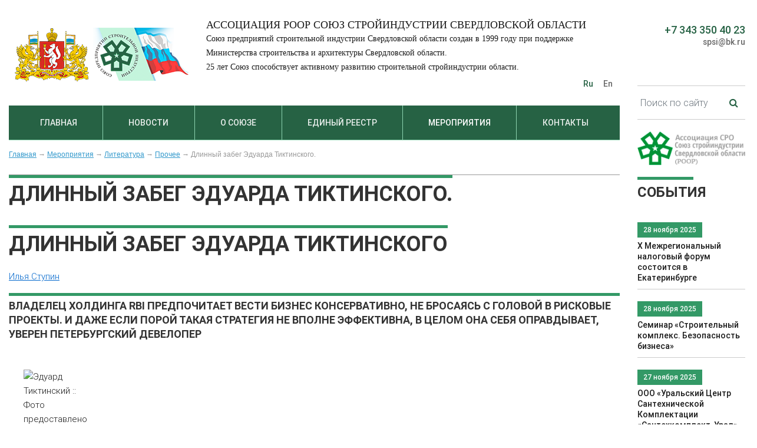

--- FILE ---
content_type: text/html; charset=utf-8
request_url: https://uralstroyinfo.ru/dlinnyy-zabeg-eduarda-tiktinskogo
body_size: 21202
content:
<!DOCTYPE html>
<html lang="ru">
  <head>
    <meta http-equiv="content-language" content="ru" />
    <meta http-equiv="Content-Type" content="text/html" charset="utf-8">
    <title>Длинный забег Эдуарда Тиктинского. </title>
    <meta name="description" content="Союз предприятий строительной индустрии Свердловской области создан в 1999 году при поддержке Министерства строительства и архитектуры Свердловской области. 25 лет Союз способствует активному развитию строительной стройиндустрии области.">
    <meta name="keywords" content="">    
    <meta name="viewport" content="width=device-width, initial-scale=1, shrink-to-fit=no">
    <meta name="author" content="d1.ru">
    <link rel="shortcut icon" type="image/x-icon" href="/css/img/favicon/favicon3.ico">
    
    <link rel="stylesheet" href="https://stackpath.bootstrapcdn.com/bootstrap/4.1.1/css/bootstrap.min.css">
    <link href="/css/style.css?v=15" rel="stylesheet">
    <meta name="yandex-verification" content="49d612007fd5a64a" />
  </head>
  <body>
    <div class = "body_box">
      <div class = "body row">
        
        <div class="col-12 col-sm-12 col-md-9 col-lg-9 col-xl-10 body_col1">
          
          <!-- header -->
          <div class = "header_box">
            <div class = "header">
            
              <div class="row align-items-center">
              
                <div class="col-12 col-sm-7 col-lg-auto">
                  <div class="logo_box">
                    <a href="/"><img class="logo" src="/css/img/blogo.png" alt=""></a>
                  </div>
                </div>
                
                <div class="col-12 col-sm-5 col-lg hm_box">
                  <div class="hm_cont">
                    <div class="hd_slogan_box">
                      <div class="hd_slogan_tit">Ассоциация РООР  Союз стройиндустрии Свердловской области</div>
                      <div class="hd_slogan_dscr">Союз предприятий строительной индустрии Свердловской области создан в 1999 году при поддержке Министерства строительства и архитектуры Свердловской области.<br> 
                      25 лет Союз способствует активному развитию строительной стройиндустрии области.
 </div>
                    </div>
                    <div class="hd_language_box">
                      <a href="/"><span class="hd_language active">Ru</span></a>
                      <a href="/about-the-union"><span class="hd_language">En</span></a>
                    </div>
                  </div>
                </div>

              </div>
              
            </div>
          </div>
          <!-- End header -->
          
          <!-- top_menu -->
          <div class="top_menu_box">
            <div class="top_menu">
            
              <nav class="navbar navbar-expand-sm navbar-dark">
                <a class="navbar-brand d-sm-none" href="#">Меню</a>
                <button class="navbar-toggler" type="button" 
                  data-toggle="collapse" 
                  data-target="#navbarsTop" 
                  aria-controls="navbarsTop" 
                  aria-expanded="false" 
                  aria-label="Toggle navigation">
                  <!--<span class="navbar-toggler-icon"></span>-->
                  <i class="fa fa-bars fa-lg" title="Toggle navigation"></i>
                </button>

                <div class="collapse navbar-collapse" id="navbarsTop">
                  
                  <ul class="navbar-nav mr-auto">
                     
          <li class = "nav-item mm_item " >
            <a class="nav-link" href="/">Главная</a>
          </li>  
          <li class = "nav-item mm_item " >
            <a class="nav-link" href="/news">Новости</a>
          </li>  
          <li class = "nav-item mm_item " >
            <a class="nav-link" href="/soyuze">О союзе</a>
                <div class = "sub_menu">
                  <ul class = "sub_list">
                  <li class = "sub_list_item ">
                    <a class = "sub_list_link" href="/soyuze-10565">О Союзе</a>
                  </li>
                  <li class = "sub_list_item ">
                    <a class = "sub_list_link" href="/prezident-associacii-roor-soyuz-59980">Президент Ассоциации РООР "Союз стройиндустрии Свердловской области"</a>
                  </li>
                  <li class = "sub_list_item ">
                    <a class = "sub_list_link" href="/direkciya-71183">Дирекция</a>
                  </li>
                  <li class = "sub_list_item ">
                    <a class = "sub_list_link" href="/predstaviteli-associacii-roor-soyuz">Представители Ассоциации РООР «Союз Стройиндустрии Свердловской области»
в составе Общественных советов органов государственной власти Свердловской области 
</a>
                  </li>
                  <li class = "sub_list_item ">
                    <a class = "sub_list_link" href="/prezidium-associacii-roor-soyuz">Президиум Ассоциации РООР "Союз стройиндустрии Свердловской области"</a>
                  </li>
                  <li class = "sub_list_item ">
                    <a class = "sub_list_link" href="/eksperty">Эксперты</a>
                  </li>
                  <li class = "sub_list_item ">
                    <a class = "sub_list_link" href="/soglasheniya-68653">Соглашения</a>
                  </li>
                  <li class = "sub_list_item ">
                    <a class = "sub_list_link" href="/zayavlenie-na-vstuplenie">Заявление на вступление</a>
                  </li>
                  <li class = "sub_list_item ">
                    <a class = "sub_list_link" href="/ustav-associacii-soyuz-stroiindustrii">Устав Ассоциации Союз стройиндустрии Свердловской области, ред.2021 год</a>
                  </li>
                  </ul>
                </div>
          </li>  
          <li class = "nav-item mm_item " >
            <a class="nav-link" href="/company">Единый реестр</a>
          </li>  
          <li class = "nav-item mm_item  active " >
            <a class="nav-link" href="/read">Мероприятия</a>
                <div class = "sub_menu">
                  <ul class = "sub_list">
                  <li class = "sub_list_item  active ">
                    <a class = "sub_list_link" href="/literatura">Литература</a>
                  </li>
                  </ul>
                </div>
          </li>  
          <li class = "nav-item mm_item " >
            <a class="nav-link" href="/kontakty">Контакты</a>
          </li> 
                  </ul>

                </div>
              </nav>
              
            </div>
          </div>
          <!-- End top_menu -->
    
    <!-- content -->
    <div class="content_box">
      <div class="content">
        
        <div class="bread_crumbs_box ">
          <div class="bread_crumbs border_top_button_line">
      <a href="/">Главная</a>  → <a href="/read">Мероприятия</a>  → <a href="/literatura">Литература</a>  → <a href="/prochee">Прочее</a>  → <span>Длинный забег Эдуарда Тиктинского.</span>
          </div>      
        </div>
      
        <div class = "mine_midle">
          <div class = "m_body">
    
    <div class="mine_content_box">
      <div class="text">
    <div class="h1_box"><h1>Длинный забег Эдуарда Тиктинского.</h1></div><div><h1 align="justify">Длинный забег Эдуарда Тиктинского</h1><p class="src"><a href="http://www.expert.ru/authors/326/">Илья Ступин</a> </p><h2 align="left">Владелец холдинга RBI&nbsp;предпочитает вести бизнес консервативно, не&nbsp;бросаясь с&nbsp;головой в&nbsp;рисковые проекты. И&nbsp;даже если порой такая стратегия не&nbsp;вполне эффективна, в&nbsp;целом она себя оправдывает, уверен петербургский девелопер</h2><table border="0" cellspacing="0" cellpadding="0" width="1%" class="pic_s"><tbody><tr><td><img src="http://www.expert.ru/images/expert/2007/38/expert_579_132.jpg" alt="Эдуард Тиктинский :: Фото предоставлено RBI" width="180" height="307" /> </td></tr><tr><td><p class="pic1_desc">Эдуард Тиктинский</p><p class="pic1_src">Фото предоставлено RBI</p></td></tr></tbody></table><p class="text" align="justify"><font size="2"><span class="buk">В</span>ысокие требования к&nbsp;качеству девелоперских проектов позволяют петербургскому холдингу RBI&nbsp;продавать свои дома и&nbsp;услуги дороже, чем конкурентам. Эта небольшая, по&nbsp;московским меркам, компания является одним из&nbsp;лидеров рынка элитных жилых комплексов и&nbsp;домов бизнес-класса в&nbsp;Санкт-Петербурге. Жесткая финансовая дисциплина и&nbsp;консервативная инвестиционная стратегия повышают привлекательность RBI&nbsp;в&nbsp;глазах западных инвесторов. Холдинг первым из&nbsp;петербургских девелоперов вступил в&nbsp;альянс с&nbsp;крупнейшим западным институциональным инвестором. В&nbsp;начале этого года инвестиционный фонд под управлением Morgan Stanley Real&nbsp;Estate приобрел 24,99% акций компании, а&nbsp;до&nbsp;этого было создано совместное предприятие с&nbsp;Deutsche Bank. Недавно девелопер объявил о&nbsp;том, что в&nbsp;ближайшие пять лет намерен построить 1,5&nbsp;млн квадратных метров жилья и&nbsp;коммерческой недвижимости в&nbsp;Петербурге и&nbsp;других регионах. Основной владелец RBI&nbsp;<strong>Эдуард Тиктинский</strong> уверен, что многолетний опыт, новые партнеры, профессиональная команда и&nbsp;здоровые амбиции позволят ему вывести компанию в&nbsp;высшую лигу рынка недвижимости.</font></p><p class="interview">&mdash;&nbsp;Как вам пришла в&nbsp;голову мысль заняться девелоперским бизнесом?</p><p class="text" align="justify">&mdash;&nbsp;Совершенно спонтанно. Мне было 18&nbsp;лет, когда я&nbsp;стал работать в&nbsp;агентстве недвижимости. Начинал в&nbsp;должности менеджера по&nbsp;рекламе, а&nbsp;через полгода стал гендиректором. Время такое было, люди быстро продвигались по&nbsp;карьерной лестнице. Если говорить обо мне, то&nbsp;за&nbsp;год моей работы продажи выросли в&nbsp;20&nbsp;раз. В&nbsp;этом частично была моя заслуга, а&nbsp;частично &mdash;&nbsp;рынка, который начал быстро подниматься. Потом захотелось открыть свое дело, возникли трения с&nbsp;хозяином компании. К&nbsp;тому времени я&nbsp;уже был знаком с&nbsp;некоторыми влиятельными людьми в&nbsp;городе, продавал квартиры одного крупного петербургского строительного треста. Владелец этой компании был вхож в&nbsp;политические тусовки. И&nbsp;я&nbsp;тоже стал ходить на&nbsp;заседания политических клубов.</p><p class="interview">&mdash;&nbsp;Вы&nbsp;увлекались политикой?</p><p class="text">&mdash;&nbsp;Нет, я&nbsp;просто знакомился с&nbsp;людьми, заводил связи.</p><p class="interview">&mdash;&nbsp;Это самое важное в&nbsp;девелопменте &mdash;&nbsp;связи?</p><p class="text" align="justify">&mdash;&nbsp;В&nbsp;то&nbsp;время, наверное, да. Хотя потом добавилось много других аспектов. Сегодня важно не&nbsp;только знать каких-то ключевых людей, но&nbsp;и&nbsp;понимать, как устроены процессы. Девелопмент &mdash;&nbsp;это очень специфический бизнес. Важно понимать, как он&nbsp;работает, как возникает стоимость у&nbsp;компании, у&nbsp;проектов.</p><p class="interview">&mdash;&nbsp;Какие цели вы&nbsp;ставили перед собой?</p><p class="text" align="justify">&mdash;&nbsp;Когда я&nbsp;ушел из&nbsp;агентства недвижимости, то&nbsp;мы&nbsp;с&nbsp;компаньоном решили создать новую компанию для реализации трех идей. Во-первых, мы&nbsp;хотели расселить дом на&nbsp;Мойке, реконструировать его и&nbsp;создать элитный комплекс. Во-вторых, заняться развитием 58&minus;го квартала Северо-Приморской части Санкт-Петербурга. В-третьих, заняться ипотечными операциями. Точнее сказать, псевдоипотечными. Так получилось, что на&nbsp;какое-то время они стали нашим основным бизнесом. Средств на&nbsp;развитие первых двух проектов не&nbsp;хватало. В&nbsp;случае с&nbsp;Мойкой требовалось около двух миллионов долларов на&nbsp;расселение огромных восьмикомнатных коммунальных квартир. Проект квартальной застройки тем более казался неподъемным. На&nbsp;приглянувшемся нам участке была огромная свалка, и&nbsp;город никак не&nbsp;мог решить, что с&nbsp;ней делать &mdash;&nbsp;вывозить или локализовать. Что же&nbsp;касается ипотеки, в&nbsp;то&nbsp;время широко практиковалась схема, когда люди оформляли свои квартиры на&nbsp;компании, которые выступали поручителями по&nbsp;предоставляемым владельцам жилья банковским кредитам. Наша компания была таким поручителем, мы&nbsp;работали с&nbsp;колоссальным количеством банков. Тогда же&nbsp;у&nbsp;нас завязались первые связи с&nbsp;банкирами, начала складываться репутация в&nbsp;банковской среде. Мы&nbsp;вели дела безукоризненно, в&nbsp;случае дефолтов заемщиков всегда возвращали кредиты, а&nbsp;дальше уже сами судились с&nbsp;недобросовестными заемщиками. Было бы&nbsp;нечестно сказать, что в&nbsp;то&nbsp;время мы&nbsp;ставили перед собой какие-то стратегические цели. Была одна задача &mdash;&nbsp;выжить. Когда мы&nbsp;ее&nbsp;решили, то&nbsp;уже стали задумываться о&nbsp;дальнейшем развитии. Поняли, что это не&nbsp;наш бизнес &mdash;&nbsp;выбивать кредиты, продавать заложенную недвижимость, &mdash;&nbsp;и&nbsp;решили сосредоточиться на&nbsp;жилищном строительстве.</p><h3 id="placer1">Главное &mdash;&nbsp;правильно покупать землю</h3><p class="interview">&mdash;&nbsp;Каким был первый реализованный проект?</p><p class="text" align="justify">&mdash;&nbsp;Это был обычный панельный многоэтажный дом, который мы&nbsp;построили в&nbsp;консорциуме с&nbsp;одной местной компанией. Правда, установили в&nbsp;нем стеклопакеты, фильтры очистки воды, много еще чего. И&nbsp;это в&nbsp;1995&nbsp;году, в&nbsp;массовом жилье! Такое качество сервиса и&nbsp;продукта на&nbsp;диком рынке в&nbsp;то&nbsp;время никто не&nbsp;предлагал. Первый проект дал нам опыт и&nbsp;понимание, что не&nbsp;боги горшки обжигают. Мы&nbsp;стали искать новые земельные участки. Первые площадки брали у&nbsp;города, тогда это была едва ли&nbsp;не&nbsp;единственно возможная процедура получения земли. Это позже она стала структурироваться, усложняться. Появилась возможность не&nbsp;только получать участки целевым назначением, но&nbsp;и&nbsp;выигрывать их&nbsp;на&nbsp;торгах, приобретать площадки у&nbsp;частных собственников и&nbsp;арендаторов. Отчасти мне повезло. У&nbsp;моего компаньона были хорошие связи в&nbsp;городе, и&nbsp;он&nbsp;определенным моим идеям обеспечивал поддержку. Тогда же&nbsp;пришло понимание, что главный секрет девелоперского бизнеса &mdash;&nbsp;в&nbsp;умении правильно покупать землю.</p><p class="interview">&mdash;&nbsp;Что значит правильно покупать землю? Где тут грань между искусством и&nbsp;технологиями?</p><p class="text" align="justify">&mdash;&nbsp;Ее&nbsp;очень легко обозначить. Все, что касается просева земли, &mdash;&nbsp;это технология. Это создание отдела поиска, который по&nbsp;разным каналам как пылесосом всасывает информацию о&nbsp;потенциально интересных земельных участках. Что продает городской фонд имущества? Владельцы каких участков изменяют функциональное назначение? Какие заводы планируют переезжать? Какие участки могут выставить на&nbsp;продажу рейдеры? Контроль над этими информационными потоками &mdash;&nbsp;дело техники, а&nbsp;вот все остальное: общение с&nbsp;людьми, переговоры &mdash;&nbsp;это искусство. Кстати, как и&nbsp;вопросы привлечения денег: это идет от&nbsp;сердца к&nbsp;сердцу. Сделки в&nbsp;определенной мере проходят на&nbsp;доверительных отношениях. В&nbsp;этом смысле очень важна деловая репутация. Она важнее денег. Кроме того, в&nbsp;нынешних условиях необходимо уметь структурировать сложные сделки. Ведь многие люди не&nbsp;хотят продавать актив &mdash;&nbsp;ту&nbsp;же&nbsp;землю, но&nbsp;хотят войти в&nbsp;альянс с&nbsp;девелопером, рассчитывая на&nbsp;прибыль. Сложно структурированные сделки &mdash;&nbsp;это, например, создание акционерных соглашений, основанных на&nbsp;высоком уровне доверия. Когда одна сторона передает другой управление проектом, все операционные рычаги и&nbsp;верит, что не&nbsp;потеряет деньги. Как правило, владельцы земли имеют смутные представления о&nbsp;технологиях структурирования сделок. А&nbsp;мы&nbsp;овладели этим искусством. Мы&nbsp;умеем структурировать сделку таким образом, чтобы предусмотреть возможные конфликты и&nbsp;пути их&nbsp;разрешения, учесть интересы всех сторон. Ведь не&nbsp;всегда люди конфликтуют из-за того, что какая-то из&nbsp;сторон &mdash;&nbsp;жулики. Иногда возникает борьба амбиций, мнений, и&nbsp;люди не&nbsp;понимают, как разойтись корректно, так как не&nbsp;договорились об&nbsp;этом заранее.</p><p class="interview"><font size="2">&mdash;&nbsp;По-моему, многим собственникам земли все равно. Они руководствуются одним принципом: кто даст больше денег &mdash;&nbsp;и&nbsp;не&nbsp;заинтересованы в&nbsp;выстраивании каких-то сложных конструкций.</font></p><p class="text" align="justify">&mdash;&nbsp;Согласен, среди тех, кто хочет просто продать землю, много людей, которым все равно. Они считают, что цены на&nbsp;землю будут расти бесконечно. Это, кстати, одна из&nbsp;причин, по&nbsp;которой на&nbsp;95&nbsp;процентов участков, выставленных на&nbsp;продажу, установлены неадекватные цены. Но&nbsp;многие просто боятся продавать. Получили, например, участок в&nbsp;ходе приватизации, стали в&nbsp;одночасье обладателем состояния в&nbsp;10&nbsp;миллионов долларов. Хотят Bentley купить, пентхаус, удовлетворить еще какие-то потребности, но&nbsp;продавать страшно. Потому что потенциальные покупатели &mdash;&nbsp;люди другого уровня, которые в&nbsp;год совершают подобных сделок на&nbsp;сотни миллионов долларов. Владелец земли на&nbsp;них смотрит и&nbsp;понимает, что эти ребята его могут проглотить, оставить без денег, без счастья. Я&nbsp;вам расскажу такую историю. Один известный олигарх стал собственником контрольного пакета порта. Люди, которые там имели маленькую долю, сначала очень обрадовались. Сказали: вот теперь-то он&nbsp;купит наши доли за&nbsp;реальные деньги. Но&nbsp;олигарх даже разговаривать с&nbsp;ними не&nbsp;захотел. Просто стал прежние сделки признавать недействительными. Так что рано или поздно потребность в&nbsp;сложных конструкциях все-таки возникает у&nbsp;многих. Например, в&nbsp;рамках регионального развития мы&nbsp;намерены создавать партнерства. У&nbsp;нас акционер Morgan Stanley, партнер Deutsche Bank, у&nbsp;нас безукоризненная репутация. Мы&nbsp;гарантируем, что в&nbsp;один прекрасный день не&nbsp;выяснится: владелец земли остался без прибыли, потому что себестоимость строительства возросла. На&nbsp;нас люди могут положиться.</p><h3 id="placer2">Правильная лошадка</h3><p class="interview" align="justify">&mdash;&nbsp;Вашу компанию многие участники петербургского рынка называют наиболее приближенной к&nbsp;западным стандартам. Складывается впечатление, что вы&nbsp;говорите с&nbsp;иностранцами на&nbsp;одном языке.</p><p class="text">&mdash;&nbsp;Это действительно так.</p><p class="interview">&mdash;&nbsp;Чем этот язык отличается от&nbsp;того, на&nbsp;котором говорят наши девелоперы?</p><p class="text" align="justify">&mdash;&nbsp;Я&nbsp;не&nbsp;хочу проводить каких-то параллелей. Скажу про нас. Мы&nbsp;делаем ставку на&nbsp;долгосрочные связи, не&nbsp;выступаем с&nbsp;позиции временщиков, стараемся корректно относиться ко&nbsp;всем: клиентам, подрядчикам, инвесторам. За&nbsp;все время существования мы&nbsp;никогда никого не&nbsp;кинули в&nbsp;бизнесе, хотя были ситуации, когда сила была на&nbsp;нашей стороне. Мы&nbsp;всегда были склонны договариваться. Просто у&nbsp;нас такая система ценностей. Кстати, когда иностранные инвесторы ищут партнеров и&nbsp;заходят в&nbsp;акционерный капитал компании, они смотрят не&nbsp;только на&nbsp;портфель проектов, но&nbsp;и&nbsp;на&nbsp;то, какие ценности она исповедует, какие люди в&nbsp;ней работают, как устроены бизнес-процессы. Вот у&nbsp;нас люди набраны по&nbsp;профессиональному принципу. Но&nbsp;проблема в&nbsp;другом &mdash;&nbsp;сегодня людей с&nbsp;волей, интеллектом и&nbsp;горящими глазами трудно найти. Я, когда такого человека вижу, сразу пытаюсь вытащить его к&nbsp;себе в&nbsp;компанию. Кстати, после того как у&nbsp;нас появились крупные западные партнеры, ко&nbsp;мне подходили некоторые коллеги и&nbsp;говорили: о, как вы&nbsp;их&nbsp;развели! Как вы&nbsp;их&nbsp;запутали! Вот бы&nbsp;нам так! Я&nbsp;им&nbsp;сказал: ребята, с&nbsp;этими терминами у&nbsp;вас никогда не&nbsp;будет таких партнеров. Это не&nbsp;те&nbsp;люди, которых можно развести и&nbsp;запутать. Это профессиональные инвесторы, с&nbsp;колоссальным опытом. Они разбираются в&nbsp;рынке недвижимости, но&nbsp;главное &mdash;&nbsp;разбираются в&nbsp;людях. Им&nbsp;надо поставить на&nbsp;правильную лошадку. В&nbsp;этом заключается весь их&nbsp;бизнес. Забудьте про это &mdash;&nbsp;развести, запутать. Хотя, конечно, у&nbsp;каждого свое понимание, как вести бизнес. Есть короткий, средний, длинный забеги. Многое зависит от&nbsp;того, кто на&nbsp;какое расстояние бежит, а&nbsp;также от&nbsp;того, кого какие демоны гложут.</p><p class="interview">&mdash;&nbsp;А&nbsp;вас какие демоны гложут?</p><p class="text" align="justify">&mdash;&nbsp;Я&nbsp;чувствую уверенность, чувствую колоссальный потенциал компании. Мы&nbsp;можем идти по&nbsp;всей России. И&nbsp;я&nbsp;хочу построить большую устойчивую компанию эволюционным путем.</p><p class="interview">&mdash;&nbsp;То&nbsp;есть?</p><p class="text" align="justify">&mdash;&nbsp;Не&nbsp;подвергая ее&nbsp;риску банкротства. У&nbsp;нас будет достаточно большое количество крупных проектов, каждый из&nbsp;которых будет иметь финансово-экономический смысл. Наша стратегия &mdash;&nbsp;премиальный девелопмент. То&nbsp;есть создание качественных продуктов, отличных от&nbsp;других. Такие продукты выдерживают любые кризисы.</p><p class="interview">&mdash;&nbsp;Можете привести пример такого продукта?</p><p class="text" align="justify">&mdash;&nbsp;Допустим, проект многофункционального комплекса в&nbsp;Санкт-Петербурге на&nbsp;Новгородской улице. Он&nbsp;реализуется в&nbsp;партнерстве с&nbsp;Deutsche Bank. У&nbsp;нас на&nbsp;Новгородской реализованы две ключевые идеи: современная архитектура и&nbsp;развитая социальная инфраструктура. Начну с&nbsp;социальной инфраструктуры. Мы&nbsp;изучили проекты, которые уже в&nbsp;продаже, и&nbsp;обнаружили простую вещь. Никто из&nbsp;девелоперов не&nbsp;может покупателям на&nbsp;стадии строительства четко и&nbsp;внятно сказать, что будет в&nbsp;доме на&nbsp;первых этажах. В&nbsp;итоге получается, что обещали спортзал, а&nbsp;потом продали помещения под офисы. Мы&nbsp;на&nbsp;ранней стадии определили полный набор социальной инфраструктуры в&nbsp;доме и&nbsp;четко сказали людям: здесь будет спортзал, а&nbsp;здесь магазин, аптека, химчистка. Вы&nbsp;не&nbsp;представляете, как это важно. Что касается архитектуры, то&nbsp;нам не&nbsp;хотелось строить какой-нибудь стеклянный дом. Долго думали: чего мы&nbsp;хотим? Сошлись на&nbsp;том, что сталинская архитектура в&nbsp;базе хорошая, но&nbsp;надо смотреть, из&nbsp;чего она выросла. Пригласили декана факультета архитектуры Мухинского училища Варвару Сергеевну Сперанскую, внучку известного скульптора Сперанского. Она прочитала нашим менеджерам лекцию по&nbsp;архитектуре, что ее, кстати, поразило абсолютно. Никогда строители с&nbsp;такими просьбами к&nbsp;ней не&nbsp;обращались. Потом я&nbsp;изложил ей&nbsp;идею строительства дома в&nbsp;неоклассическом стиле и&nbsp;спросил, кто может разработать проект. Она подумала и&nbsp;сказала: знаменитый испанский архитектор Рикардо Бофилл, он&nbsp;классик, студенты учатся на&nbsp;его работах. Бофилл так Бофилл. Мы&nbsp;написали ему письмо, он&nbsp;приехал через две недели со&nbsp;своей командой, мы&nbsp;встретились, познакомились, понравились друг другу. Общественность архитектурная была в&nbsp;шоке. Они сказали, что десять лет мечтали Бофилла в&nbsp;Питер пригласить. Проект прошел градостроительный совет. Архитекторы &mdash;&nbsp;они же&nbsp;все яркие люди &mdash;&nbsp;много критиковали его работу. Бофиллу переводили, но&nbsp;он&nbsp;не&nbsp;очень понимал, что происходит. Потом встал председатель петербургского союза архитекторов и&nbsp;сказал: ребята, о&nbsp;чем вы&nbsp;здесь говорите, это классика, давайте не&nbsp;будем мешать, ведь это большая честь для нашего города. Проект приняли. И&nbsp;я&nbsp;уверен, что это будет архитектурный шедевр!</p><h3 id="placer3">Дисциплинированные амбиции</h3><p class="interview">&mdash;&nbsp;Ваша компания ориентирована на&nbsp;штучные проекты. А&nbsp;есть ли&nbsp;интерес к&nbsp;тому, чтобы заниматься более глобальными вещами, комплексной застройкой?</p><p class="text">&mdash;&nbsp;У&nbsp;меня есть такие амбиции. Правда, в&nbsp;отличие от&nbsp;многих моих коллег я&nbsp;придаю большое значение понятию &laquo;финансовая дисциплина&raquo;. Мы&nbsp;более консервативны.</p><p class="interview">&mdash;&nbsp;Вы&nbsp;не&nbsp;рисковый человек?</p><p class="text" align="justify">&mdash;&nbsp;Компания, это абсолютно очевидно, &mdash;&nbsp;продолжение ее&nbsp;основателя, создателя. В&nbsp;своем поведении, в&nbsp;правилах, по&nbsp;которым она работает. Я&nbsp;в&nbsp;общем-то достаточно консервативный человек в&nbsp;бизнесе. Я&nbsp;привык относиться к&nbsp;бизнесу таким образом, что надо все тщательно просчитывать. С&nbsp;одной стороны, на&nbsp;рынке, который растет в&nbsp;два раза ежегодно, это не&nbsp;самая эффективная стратегия. Хотя набирается опыт, повышается уверенность. Иногда уже просто чувствуешь, что вот это будет выгодно &mdash;&nbsp;и&nbsp;все тут! Начинают работать другие рефлексы. Но, с&nbsp;другой стороны, рынок не&nbsp;всегда будет расти такими темпами. Рано или поздно он&nbsp;начнет падать. И&nbsp;тогда моя модель поведения принесет очень большие плоды. Недавно мы&nbsp;ужинали с&nbsp;моими партнерами из&nbsp;Morgan Stanley, говорили об&nbsp;известном канадском девелопере Поле Райхмане. К&nbsp;нему с&nbsp;очень большим уважением и&nbsp;пиететом относятся во&nbsp;всем мире, потому что он&nbsp;умеет держать удар, восставать из&nbsp;пепла, начинать все с&nbsp;начала. Так вот, Райхман, по&nbsp;их&nbsp;словам, разорялся не&nbsp;один раз. И&nbsp;если сравнивать меня с&nbsp;ним, то&nbsp;я, наверное, абсолютно не&nbsp;рисковый человек. Я&nbsp;не&nbsp;хочу разоряться. Я&nbsp;иду к&nbsp;успеху эволюционным путем. Если же&nbsp;вернуться к&nbsp;разговору о&nbsp;мегапроектах, то&nbsp;я&nbsp;не&nbsp;буду их&nbsp;делать вопреки здравому смыслу. Мне интересна схема, которая позволит извлекать из&nbsp;таких проектов прибыль.</p><p class="interview">&mdash;&nbsp;Например? О&nbsp;каких схемах может идти речь?</p><p class="text" align="justify">&mdash;&nbsp;Недавно в&nbsp;Лондоне мы&nbsp;смотрели крупные проекты и&nbsp;досконально разбирались, как они работают. Так вот, там колоссальную поддержку девелоперам оказывают власти. Взять, к&nbsp;примеру, Докландс. Это были совершенно депрессивные территории лет двадцать тому назад, там были доки, или промзона по-нашему, площадью тысяча гектар. Правительство Маргарет Тэтчер сделало удивительную вещь. Они выпустили закон, по&nbsp;которому вывели эту территорию из&nbsp;юрисдикции муниципалитетов на&nbsp;федеральный уровень за&nbsp;один миллиард фунтов стерлингов, провели все юридические и&nbsp;градостроительные согласования, решили вопросы с&nbsp;правообладателями. За&nbsp;17&nbsp;лет вложили в&nbsp;эту землю еще четыре миллиарда, подготовили инженерную, транспортную инфраструктуру, а&nbsp;потом распродали участки девелоперам за&nbsp;девять миллиардов фунтов. Простая арифметика. Но&nbsp;для частных компаний вложения на&nbsp;такой длительный срок были бы&nbsp;экономически бессмысленными. Мне кажется, что в&nbsp;России то&nbsp;же&nbsp;самое придется делать. Федеральному правительству нужно будет создавать агентство по&nbsp;развитию, которое станет вкладывать деньги в&nbsp;редевелопмент территорий. То&nbsp;есть в&nbsp;проекты, которые имеют отрицательную рыночную стоимость. Задачей этого агентства должен стать поиск точек роста.</p><p class="interview">&mdash;&nbsp;Где искать такие точки роста? Вот в&nbsp;Питере они есть?</p><p class="text" align="justify">&mdash;&nbsp;Такие площадки есть везде, давайте возьмем это за&nbsp;аксиому. Простой пример. Одна из&nbsp;лондонских компаний купила участок площадью 600&nbsp;гектаров лет пятнадцать назад в&nbsp;полутора часах от&nbsp;Лондона и&nbsp;все это время на&nbsp;нем сидела. А&nbsp;сейчас туда подводят скоростной экспресс. Теперь в&nbsp;2009&nbsp;году до&nbsp;Лондона можно будет добраться за&nbsp;17&nbsp;минут, до&nbsp;Брюсселя &mdash;&nbsp;за&nbsp;час сорок, до&nbsp;Парижа &mdash;&nbsp;за&nbsp;два двадцать. Собственник начал структурировать землю, развивать инженерию, в&nbsp;общем, готовить участки к&nbsp;продаже. Я&nbsp;уверен, что у&nbsp;нас в&nbsp;стране таких потенциально интересных участков еще больше, чем в&nbsp;Великобритании. Ключевые факторы &mdash;&nbsp;транспорт и&nbsp;инженерная инфраструктура. Надо считать, подбирать такие участки, которые требуют минимальных затрат. На&nbsp;мой взгляд, на&nbsp;больших проектах важно сотрудничество с&nbsp;государством. Без этого они экономически неэффективны. Государство должно быть коммерческим субъектом рынка. Ему необходимо верить себе и&nbsp;своим гражданам. Устанавливать, например, что 30&nbsp;процентов жилья должно быть продано врачам, учителям. Почему в&nbsp;Англии это используется? В&nbsp;каждом проекте 30&nbsp;процентов жилья продается по&nbsp;разным схемам наименее защищенным слоям населения.</p><h3 id="placer4">Капитала стало меньше</h3><p class="interview">&mdash;&nbsp;Как бы&nbsp;вы&nbsp;с&nbsp;вашей консервативной позиции оценили тягу российских девелоперов к&nbsp;IPO, а&nbsp;также к&nbsp;ажиотажной скупке земли?</p><p class="text" align="justify">&mdash;&nbsp;Я&nbsp;думаю, что не&nbsp;надо путать девелоперские компании с&nbsp;хранилищами земли. Надо соотносить размеры текущего бизнеса и&nbsp;объемы заявленных проектов. Если компания сидит на&nbsp;земле, осуществила IPO&nbsp;и&nbsp;продолжает сидеть на&nbsp;земле &mdash;&nbsp;это не&nbsp;самый плохой вариант. А&nbsp;если она раньше покупала готовые девелоперские проекты, а&nbsp;теперь продала акции и&nbsp;намерена в&nbsp;ближайшие два года построить пять миллионов квадратных метров площадей&hellip; Мне непонятно, чем руководствуются эти люди.</p><p class="interview">&mdash;&nbsp;А&nbsp;чем руководствуются западные и&nbsp;азиатские инвесторы, которые их&nbsp;акции покупают?</p><p class="text" align="justify">&mdash;&nbsp;У&nbsp;инвестбанков другая логика. У&nbsp;них есть сумма, например, 50&nbsp;миллиардов долларов в&nbsp;год, которую они должны инвестировать. Задачка не&nbsp;такая уж&nbsp;простая. Какая-нибудь российская девелоперская структура для них вообще абстракция. Эти старые волки, вроде Уорена Баффета, мыслят компаниями. А&nbsp;что делают инвестбанкиры? Они говорят: 50&nbsp;миллиардов, о`кей! Сколько на&nbsp;развивающиеся рынки? Пять. На&nbsp;Россию сколько? Три. Как размещать? Покупать акции девелоперов, изучая их&nbsp;по&nbsp;отчетам и&nbsp;презентациям.</p><p class="interview">&mdash;&nbsp;Если со&nbsp;временем выяснится, что российские компании были переоценены, чем это чревато для рынка?</p><p class="text" align="justify">&mdash;&nbsp;Некоторые компании уже торгуются с&nbsp;дисконтом к&nbsp;размещению. Переоценка чревата тем, что девелоперы, которые будут выходить на&nbsp;IPO&nbsp;через полтора-два года, рискуют не&nbsp;разместиться. С&nbsp;другой стороны, все давно предрекают кризис на&nbsp;китайском рынке, а&nbsp;там продолжается устойчивый рост. Хотя то, что некоторые компании в&nbsp;ближайшие пять-семь лет разорятся, &mdash;&nbsp;вне сомнений. Так во&nbsp;всем мире происходит.</p><p class="interview">&mdash;&nbsp;А&nbsp;ипотечный кризис затронет девелоперов?</p><p class="text" align="justify">&mdash;&nbsp;Он&nbsp;уже затронул, капитала стало меньше. Трудно оценить всесторонне, насколько этот кризис масштабен и&nbsp;какие он&nbsp;будет иметь последствия. Я&nbsp;думаю, что вообще мало кто может сегодня прогнозировать, поскольку не&nbsp;все данные доступны. Например, до&nbsp;конца не&nbsp;понятно, какие потери понесли крупнейшие инвестиционные и&nbsp;розничные международные банки, но&nbsp;кризис ликвидности очевиден. Стоимость заимствований выросла. Если ситуация будет развиваться по&nbsp;негативному сценарию, то&nbsp;те&nbsp;компании, которые ведут себя агрессивно и&nbsp;недостаточно взвешивают финансовую политику, будут вынуждены уйти с&nbsp;рынка. Хлынет волна слияний и&nbsp;поглощений.</p><p class="interview">&mdash;&nbsp;Допускаете ли&nbsp;вы&nbsp;для себя возможность продажи компании?</p><p class="text" align="justify">&mdash;&nbsp;В&nbsp;ближайшие пять лет &mdash;&nbsp;нет. Это дело всей моей жизни. Я&nbsp;считаю, что занимаюсь им&nbsp;успешно, перед нами открываются колоссальные перспективы. Если мы&nbsp;и&nbsp;будем продаваться, то&nbsp;только в&nbsp;тех объемах, которые нужны, чтобы сохранить динамику роста или его ускорить. А&nbsp;через пять лет будем думать, какие еще задачи перед собой поставить, чтобы жить было интересно.</p></div>
        </div>
      </div>
    
          </div>
        </div>
      </div>
    </div>
    <!-- End content -->
    
        </div>
    
        <!-- Right block -->
        <div class="col-12 col-sm-12 col-md-3 col-lg-3 col-xl-2 body_col2 r_block">
          
          <div class="row">
            <div class="col-12 rg_date">
              <div class="rg_phone_box">
                <a href="tel:+73433504023">+7 343 350 40 23</a> 
              </div>
              <div class="rg_mail_box">
                <a href = "mailto:spsi@bk.ru">spsi@bk.ru</a><br />
              </div>
              <div class="rg_lk_box" disabled="disabled" style = "color: #d4d4d4;">
                &nbsp;
              </div>
            </div>
            
            <div class="r_find_box col-12">
              <div class="r_find_cont" >
                <form class="" role="form" method = "post" action="/search">
                  <div class="input-group">
                    <input type="text" class="input form-control" name="search_query" autocomplete="off" placeholder="Поиск по сайту" aria-describedby="inputGroupAppend" value = "">
                    <div class="input-group-append">
                      <button class="input-group-text" id="inputGroupAppend"> <i class="fa fa-search" aria-hidden="true"></i> </button>
                    </div>
                  </div>
                </form>
              </div>
            </div>
            
            
            <div class="r_baner_box  col-12">
              <div class="r_baner_item">
                <noindex><a href="https://spsi-sro.ru/" target = "_blank" rel="nofollow noopener"> 
                  <img src="/images/banner/slide/1728370920.png" alt="" />
                </a></noindex>               
              </div>
            </div>
            
            
            <div class="mtitle_box3  col-12">
              <div class="mtitle3">События</div>
            </div>
          
            <div class="r_news_box col-12">
          <div class="r_news_item">
            <a href="/mezhregionalnyy-nalogovyy-forum-sostoitsya">
              <div class = "r_news_date_box"> <span  class="r_news_date">28  ноября  2025</span> </div>
              <div class="r_news_title">X Межрегиональный налоговый форум состоится в Екатеринбурге</div>
            </a>
          </div>
          <div class="r_news_item">
            <a href="/seminar-stroitelnyy-kompleks-bezopasnost-22472">
              <div class = "r_news_date_box"> <span  class="r_news_date">28  ноября  2025</span> </div>
              <div class="r_news_title"> Семинар «Строительный комплекс. Безопасность бизнеса»</div>
            </a>
          </div>
          <div class="r_news_item">
            <a href="/ooo-uralskiy-centr-santehnicheskoy">
              <div class = "r_news_date_box"> <span  class="r_news_date">27  ноября  2025</span> </div>
              <div class="r_news_title">ООО «Уральский Центр Сантехнической Комплектации «Сантехкомплект-Урал» -30 лет!</div>
            </a>
          </div>
          <div class="r_news_item">
            <a href="/noyabrya-goda-seminar-stroitelnyy">
              <div class = "r_news_date_box"> <span  class="r_news_date">25  ноября  2025</span> </div>
              <div class="r_news_title">26 ноября 2025 года Семинар  «Строительный комплекс. Безопасность бизнеса» </div>
            </a>
          </div>
          <div class="r_news_item">
            <a href="/prodolzhaetsya-registraciya-na-seminar-stroitelnyy-88601">
              <div class = "r_news_date_box"> <span  class="r_news_date">24  ноября  2025</span> </div>
              <div class="r_news_title">Продолжается регистрация на Семинар "Строительный комплекс.Безопасность бизнеса"</div>
            </a>
          </div>
          <div class="r_news_item">
            <a href="/prodolzhaetsya-registraciya-na-seminar-stroitelnyy">
              <div class = "r_news_date_box"> <span  class="r_news_date">20  ноября  2025</span> </div>
              <div class="r_news_title">Продолжается регистрация на Семинар «Строительный комплекс. Безопасность бизнеса» </div>
            </a>
          </div>
          <div class="r_news_item">
            <a href="/noyabrya-goda-sostoitsya-seminar">
              <div class = "r_news_date_box"> <span  class="r_news_date">17  ноября  2025</span> </div>
              <div class="r_news_title">27 ноября 2025 года состоится семинар по теме: «Практические аспекты участия в государственных и муниципальных закупках»</div>
            </a>
          </div>
          <div class="r_news_item">
            <a href="/xii-ezhegodnyy-obuchayuschiy-seminar">
              <div class = "r_news_date_box"> <span  class="r_news_date">17  ноября  2025</span> </div>
              <div class="r_news_title">XII ежегодный обучающий семинар для работодателей, привлекающих иностранных работников</div>
            </a>
          </div>
          <div class="r_news_item">
            <a href="/pozdravlyaem-s-dnem-proektirovschika">
              <div class = "r_news_date_box"> <span  class="r_news_date">14  ноября  2025</span> </div>
              <div class="r_news_title">Поздравляем с Днем проектировщика!</div>
            </a>
          </div>
          <div class="r_news_item">
            <a href="/priglashaem-prinyat-uchastie-v-73457">
              <div class = "r_news_date_box"> <span  class="r_news_date">13  ноября  2025</span> </div>
              <div class="r_news_title">Приглашаем принять участие в Семинаре «Строительный комплекс. Безопасность бизнеса»</div>
            </a>
          </div>
          <div class="r_news_item">
            <a href="/patrioticheskaya-akciya-marafon-pobedy">
              <div class = "r_news_date_box"> <span  class="r_news_date">06  ноября  2025</span> </div>
              <div class="r_news_title">Патриотическая акция «Марафон Победы – Память поколений»</div>
            </a>
          </div>
          <div class="r_news_item">
            <a href="/let-avtotransportnmu-predpriyatiyu-pao">
              <div class = "r_news_date_box"> <span  class="r_news_date">05  ноября  2025</span> </div>
              <div class="r_news_title">55-лет автотранспортному предприятию ПАО "Ураласбест"</div>
            </a>
          </div>
          <div class="r_news_item">
            <a href="/pozdravlyaem-s-zasluzhennoy-nagradoy-39260">
              <div class = "r_news_date_box"> <span  class="r_news_date">30  октября  2025</span> </div>
              <div class="r_news_title">Поздравляем с заслуженной наградой!</div>
            </a>
          </div>
          <div class="r_news_item">
            <a href="/nacionalnyy-proekt-prodolzhitelnaya-i">
              <div class = "r_news_date_box"> <span  class="r_news_date">22  октября  2025</span> </div>
              <div class="r_news_title">Национальный проект «Продолжительная и активная жизнь»</div>
            </a>
          </div>
          <div class="r_news_item">
            <a href="/priyom-zayavok-na-iii-interaktivnointellektualnuyu">
              <div class = "r_news_date_box"> <span  class="r_news_date">16  октября  2025</span> </div>
              <div class="r_news_title">Приём заявок на III интерактивно-интеллектуальную игру "Интеллектуальная игра IMIX"</div>
            </a>
          </div>
            </div>
        
            
        </div>
        <!-- END Right block -->
        
      </div>
      </div>
    </div>
    
    <!-- footer -->
    <div class="footer_box">
      <div class="footer">
        
        <div class="row">
          <div class="col-12 col-sm-12 col-md-auto col-lg-3 footer_lf">
          
            <div class = "flogo_box">
              <a href="/">
                <img src="/css/img/flogo.png" alt="Союз стройиндустрии Свердловской области" />
              </a>
            </div>
            <div class = "flogo_title">
              <a href="/">
                Союз стройиндустрии<br />
                Свердловской области
              </a>
            </div>
            
            <div class = "soc_net"><!--a href="#"><i class="fa fa-facebook" aria-hidden="true"></i></a>
<a href="#"><i class="fa fa-vk" aria-hidden="true"></i></a>
<a href="#"><i class="fa fa-odnoklassniki" aria-hidden="true"></i></a>
<a href="#"><i class="fa fa-twitter" aria-hidden="true"></i></a>
<a href="#"><i class="fa fa-youtube-play" aria-hidden="true"></i></a>
<a href="#"><i class="fa fa-instagram" aria-hidden="true"></i></a--></div>
            
          </div>
          
          <div class="col-12 col-sm-12 col-md footer_md">
            <ul class="footer_menu">
              
            <li>
              <a href="/" ">Главная</a>
            </li>
            <li>
              <a href="/news" ">Новости</a>
            </li>
            <li>
              <a href="/soyuze" ">О союзе</a>
            </li>
            <li>
              <a href="/company" ">Единый реестр</a>
            </li>
            <li>
              <a href="/read" ">Мероприятия</a>
            </li>
            <li>
              <a href="/kontakty" ">Контакты</a>
            </li>
            </ul>
          </div>
          
          <div class="col-12 col-sm-12 col-md-auto footer_rg">
            <div class = "footer_rg_title">КОНТАКТНАЯ ИНФОРМАЦИЯ</div>
            
            <div class = "footer_date">
              <div class="row">
                <div class="col-auto footer_d_icon">
                  <i class="fa fa-map-marker" aria-hidden="true"></i>
                </div>
                <div class="col">620219, г. Екатеринбург,<br>
                ул. Мамина – Сибиряка, 111, оф.425</div>
              </div>
              
              <div class="row">
                <div class="col-auto footer_d_icon">
                  <i class="fa fa-clock-o" aria-hidden="true"></i>
                </div>
                <div class="col">Пн-Чт 8:00-17:00, Пт 8:00-16:00,<br>
                Сб, Вс - выходные</div>
              </div>
              
              <div class="row">
                <div class="col-auto footer_d_icon">
                  <i class="fa fa-phone" aria-hidden="true"></i>
                </div>
                <div class="col">Телефон/факс: <a href = "tel:+73433504023">8 (343) 350-40-23</a><br>
                E-mail:  <a href = "mailto:spsi@bk.ru">spsi@bk.ru</a></div>
              </div>
            </div>
          </div>
        </div>
        <div class="row">
          <div class="col footer_d" >
            <div class="d1_box">
              <span><a class="r_d1_link" href="//d1.ru/" target="_blank">© 2025 Разработано</a></span> 
              <a href="//d1.ru/" target="_blank">
                <b>  
                  
                  <svg version="1.1" id="_x31_" xmlns="//www.w3.org/2000/svg" xmlns:xlink="//www.w3.org/1999/xlink" x="0px" y="0px" width="100%" height="100%" viewBox="0 0 352.657 106.492" enable-background="new 0 0 352.657 106.492" xml:space="preserve">

                    <path class="d1_item" fill-rule="evenodd" clip-rule="evenodd" fill="#181818" d="M103.592,53.289c0,15.4-4.514,27.838-13.567,37.337
                    c-10.11,10.557-24.546,15.847-43.332,15.847H0V0.13h46.694c20.572,0,35.738,5.878,45.471,17.634
                    C99.783,26.956,103.592,38.782,103.592,53.289L103.592,53.289z M64.187,53.312c0-7.336-2.046-13.002-6.137-16.952
                    c-3.715-3.573-8.723-5.36-15-5.36h-4.961v44.554h4.961c4.914,0,9.052-1.058,12.461-3.174C61.295,68.76,64.187,62.411,64.187,53.312z
                    "></path>
                    
                    <polygon class="d1_item" fill-rule="evenodd" clip-rule="evenodd" fill="#181818" points="152.093,106.342 113.986,106.342 113.965,29.342 
                    98.048,29.342 115.025,0.13 152.054,0 152.085,83.491 "></polygon>
                    
                    <path class="d1_item" fill-rule="evenodd" clip-rule="evenodd" fill="#181818" d="M260.783,106.423h-43.732l-14.177-35.808l-1.176-0.282v36.09
                    h-37.689v-22.93V0.08h48.293c13.002,0,23.23,2.915,30.73,8.746c8.158,6.419,12.249,15.917,12.249,28.449
                    c0,13.26-6.16,22.219-18.456,26.85L260.783,106.423L260.783,106.423z M217.051,37.745c0-3.057-1.011-5.502-3.033-7.312
                    c-2.022-1.811-4.702-2.728-8.041-2.728h-4.279v20.173h4.279C213.36,47.879,217.051,44.493,217.051,37.745z"></path>
                    
                    <path class="d1_item" fill-rule="evenodd" clip-rule="evenodd" fill="#181818" d="M352.657,61.494c0,32.234-16.73,44.998-49.928,44.998
                    c-33.199,0-49.667-12.764-49.667-44.998V0.13h38.089v60.753c0,10.651,3.903,15.988,11.709,15.988
                    c7.806,0,11.709-5.338,11.709-15.988V0.13h38.089V61.494z"></path>
                    
                    <g>
                     <path class="d1_item d1_item_bg" fill-rule="evenodd" clip-rule="evenodd" fill="#181818" stroke="#FFFFFF" stroke-width="23.2954" stroke-miterlimit="22.9256" d="
                     M158.436,101.182c9.533,0,17.309-7.776,17.309-17.309c0-9.534-7.775-17.309-17.309-17.309c-9.533,0-17.309,7.775-17.309,17.309
                     C141.127,93.407,148.903,101.182,158.436,101.182z"></path>
                     <path class="d1_item" fill-rule="evenodd" clip-rule="evenodd" fill="#181818" d="M158.436,101.182c9.533,0,17.309-7.776,17.309-17.309
                     c0-9.534-7.775-17.309-17.309-17.309c-9.533,0-17.309,7.775-17.309,17.309C141.127,93.407,148.903,101.182,158.436,101.182z"></path>
                   </g>
                  </svg>
                </b>
              </a>
            </div>
          </div>
        </div>  
        
        <div class="row">
          <div class="col" style = "display: none;"><!--LiveInternet counter-->

<script type="text/javascript"><!--
document.write("<a rel='nofollow' href='http://www.liveinternet.ru/click' "+
"target=_blank><img src='//counter.yadro.ru/hit?t44.11;r"+
escape(document.referrer)+((typeof(screen)=="undefined")?"":
";s"+screen.width+"*"+screen.height+"*"+(screen.colorDepth?
screen.colorDepth:screen.pixelDepth))+";u"+escape(document.URL)+
";h"+escape(document.title.substring(0,80))+";"+Math.random()+
"' alt='' title='LiveInternet' "+
"border='0' width='31' height='31'></a>")
//--></script>

<!--/LiveInternet-->

<!-- Yandex.Metrika informer -->

<a rel="nofollow" href="https://metrika.yandex.ru/stat/?id=24585005&from=informer"
target="_blank"><img src="//bs.yandex.ru/informer/24585005/3_0_6C90B3FF_4C7093FF_1_pageviews"
style="width:88px; height:31px; border:0;" alt="Яндекс.Метрика" title="Яндекс.Метрика: данные за сегодня (просмотры, визиты и уникальные посетители)" onclick="try{Ya.Metrika.informer({i:this,id:24585005,lang:'ru'});return false}catch(e){}"/></a>
<!-- /Yandex.Metrika informer -->
<!-- Yandex.Metrika counter -->
<script type="text/javascript">
(function (d, w, c) {
    (w[c] = w[c] || []).push(function() {
        try {
            w.yaCounter24585005 = new Ya.Metrika({id:24585005,
                    clickmap:true,
                    trackLinks:true,
                    accurateTrackBounce:true});
        } catch(e) { }
    });

    var n = d.getElementsByTagName("script")[0],
        s = d.createElement("script"),
        f = function () { n.parentNode.insertBefore(s, n); };
    s.type = "text/javascript";
    s.async = true;
    s.src = (d.location.protocol == "https:" ? "https:" : "http:") + "//mc.yandex.ru/metrika/watch.js";

    if (w.opera == "[object Opera]") {
        d.addEventListener("DOMContentLoaded", f, false);
    } else { f(); }
})(document, window, "yandex_metrika_callbacks");
</script>
<noscript><div><img src="//mc.yandex.ru/watch/24585005" style="position:absolute; left:-9999px;" alt="" /></div></noscript>

<!-- /Yandex.Metrika counter -->
</div>
        </div>  
      </div>
    </div>
    <!-- End footer -->
    <!-- Button trigger modal -->
    <!-- Modal -->
    <div class="modal fade" id="myModal" tabindex="-1" role="dialog" aria-labelledby="myModalLabel" aria-hidden="true">
      <div class="modal-dialog">
        <div class="modal-content">
          <div class="modal-header">
            <p class="modal-title" id="myModalLabel"></p>
            <button type="button" class="close" data-dismiss="modal" aria-label="Close">
              <span aria-hidden="true">×</span>
            </button>
          </div>
          <input type = "hidden" id = "goods_id" value = "">

          <div class="modal-body">            
            <div class="input-group">
              <div class="input-group-prepend">
                <span class="input-group-addon input-group-text">Имя</span>
              </div>
              <input type="text" class="form-control" id = "UserName" placeholder="Иван"  >
            </div>
            <br>
            <div class="input-group">
              <div class="input-group-prepend">
                <span class="input-group-addon input-group-text">Телефон <span style = "color:#d73200;">*</span></span>
              </div>
              <input type="text" class="form-control req" id = "UserPhone" placeholder="+7 900 800-800-80" required="required" >
            </div>
            <br>
            <div class="input-group">
              <div class="input-group-prepend">
                <span class="input-group-addon input-group-text">Почта</span>
              </div>  
              <input type="mail" class="form-control" id = "UserMail" placeholder="ivan@mail.ru"  pattern="[^@]+@[^@]+\.[a-zA-Z]{2,6}">
            </div>
            <br>
            <div class="input-group">
              <div class="input-group-prepend">
                <span class="input-group-addon input-group-text">Текст</span>
              </div> 
              <textarea class="form-control glyphicon-ok" rows="5" id = "UserText"></textarea>
            </div>
            <br>
            <div class="input-group сonsent" style="padding-left: 0px; text-align: center;">
              <input class="req сonsent_checkbox" type="checkbox" id="UserConsent"  required checked="checked" style="margin-bottom: 5px;"> &nbsp;<span class="input-group-addon " style = "margin-left: 35px; margin-top: -23px; display: inline-block;">Я согласен с <a href="/politikoy-organizacii-po-obrabotke-personalnyh" rel="nofollow" target="_blank">политикой организации по обработке персональных данных</a> и даю свое <a href="/soglasie-posetitelya-sayta" rel="nofollow" target="_blank">согласие</a> на их обработку</span>
            </div>
          </div>
          <div class="modal-footer">
            <!--<button type="button" class="btn btn-default" data-dismiss="modal">Закрыть</button>-->
            <button type="button" class="btn btn-primary good_buy_mobal" >Отправить</button>
          </div>
        </div>
      </div>
    </div>

    <div id="modal_alert" class="modal fade " >
      <div class="modal-dialog alert alert-succes">
        <div class="modal-content alert alert-succes">
          <div class="modal-header">
            <p class="modal-title" id = "modal_alert_title"></p>
            <button type="button" class="close" data-dismiss="modal" aria-label="Close">
              <span aria-hidden="true">&times;</span>
            </button>
          </div>
          <div class="modal-body" id = "modal_alert_body">
            <b>Спасибо! Ваша заявка успешно отправлена.</b><br><br>
            Менеджер свяжется с Вами.
          </div>
          <div class="modal-footer"><button class="btn btn-success" type="button" data-dismiss="modal">Закрыть</button></div>    </div>
      </div>
    </div>
    <!--  ====================== stylesheet, js  ====================== -->
    <link rel="stylesheet" type="text/css" media="all" href="/css/font-awesome/css/font-awesome.min.css">
    
    <script src="https://code.jquery.com/jquery-3.3.1.min.js"></script>
    <script src="https://cdnjs.cloudflare.com/ajax/libs/popper.js/1.14.3/umd/popper.min.js"></script>
    <script src="https://stackpath.bootstrapcdn.com/bootstrap/4.1.1/js/bootstrap.min.js"></script>
    
    <script async="" type="text/javascript" src="/js/store.js"></script>
    <script src="/vendors/maskedinput/jquery.maskedinput.min.js"></script>
    <script type="text/javascript">
    $(function() {
       $("#phone").mask("+7 (999) 999-99-99");
    });
    </script>

    
    <link rel="stylesheet" href="/vendors/fancybox3/jquery.fancybox.min.css" type="text/css" media="screen">
    <script type="text/javascript" src="/vendors/fancybox3/jquery.fancybox.min.js"></script>
    <script type="text/javascript" charset="utf-8">
    $(function(){
      $(".fancyfoto").fancybox({
        maxWidth : 800,
        maxHeight : 600,
        loop : true,
        fitToView : false,
        autoSize : false,
        closeClick : false,
        openEffect : "none",
        closeEffect : "none"
      });
    });
    </script>
    
    <script type="text/javascript" charset="utf-8">
    $(function(){
      $(".good_buy", this).click(function() {
        $("#myModalLabel").html($(this).data( "title" ));
        $("#goods_id").val($(this).data( "id" ));
      });
      
      $(".flmenu1", this).click(function() {
        $("#myModalLabel").html($(this).data( "title" ));
        $("#goods_id").val($(this).data( "id" ));
      });
      $(function() {
        //при нажатии на кнопку с id="save"
        $(".good_buy_mobal", this).click(function() {
          //переменная formValid
          var formValid = true;
          //перебрать все элементы управления input 
          $(".req").each(function() {
          //найти предков, которые имеют класс .form-group, для установления success/error
          var formGroup = $(this).parents(".input-group");
          //найти glyphicon, который предназначен для показа иконки успеха или ошибки
          var glyphicon = formGroup.find(".form-control-feedback");
          
          //для валидации данных используем HTML5 функцию checkValidity
          if (this.checkValidity()) {
            //добавить к formGroup класс .has-success, удалить has-error
            formGroup.addClass("has-success").removeClass("has-error");
            //добавить к glyphicon класс glyphicon-ok, удалить glyphicon-remove
            glyphicon.addClass("glyphicon-ok").removeClass("glyphicon-remove");
          } else {
            //добавить к formGroup класс .has-error, удалить .has-success
            formGroup.addClass("has-error").removeClass("has-success");
            //добавить к glyphicon класс glyphicon-remove, удалить glyphicon-ok
            glyphicon.addClass("glyphicon-remove").removeClass("glyphicon-ok");
            //отметить форму как невалидную 
            formValid = false;  
          }
        });
        //если форма валидна, то
        if (formValid) {
          //сркыть модальное окно
          $("#myModal").modal("hide");
          
          var  id_good = $("#goods_id").val();
          var  user_title = $("#myModalLabel").html();
          var  userName = $("#UserName").val();
          var  userPhone = $("#UserPhone").val();
          var  userMail = $("#UserMail").val();
          var  userText = $("#UserText").val();
          
          $.ajax({
           type: "POST",
           url: "/ajax.php",
           data: {"good_buy" : 1, 
                  "id_good" : id_good, 
                  "user_title" : user_title, 
                  "userName" : userName, 
                  "userPhone" : userPhone, 
                  "userMail" : userMail,
                  "userText" : userText
                 },
           success: function(msg){
            event.stopPropagation();
            
            
            if(msg == "ok"){
              //alert("Спасибо, ваш заказ принят, мы вам перезвоним!");
              $("#modal_alert_title").html("<b>Спасибо!</b>");
              $("#modal_alert_body").html("<b>Ваша заявка успешно отправлена.</b></BR></BR>Менеджер свяжется с Вами.");
              $("#myModal").modal("hide");
              $("#myModalLabel").html();
              $("#UserName").val("");
              $("#UserPhone").val("");
              $("#UserMail").val("");
              $("#UserText").val("");
              $(".good_buy_mobal").parents(".input-group").removeClass("has-success");
              $(".good_buy_mobal").parents(".input-group").removeClass("has-error");
              $("#modal_alert").modal("show");
              
              if(user_title == "Записаться на приём"){
                yaCounter36445210.reachGoal("make_appointment");
              }
              if(user_title == "Расчет стоимости лечения"){
                yaCounter36445210.reachGoal("calculation_cost_treatment");
              }
              
              
              
            }else{
              alert("Опс... кажется что то пошло не так");
              /*
              $("#modal_alert_title").html("Ошибка");
              $("#modal_alert_body").html("Опс... кажется что то пошло не так ");
              $("#myModal").modal("hide");
              $("#modal_alert").modal("show");
              */
            }

           }
         });
          //отобразить сообщение об успехе
          //$("#modal_alert").modal("show");
        }
      });
});

      
    });
    </script>
    
  <body>
</html>

--- FILE ---
content_type: text/css
request_url: https://uralstroyinfo.ru/css/style.css?v=15
body_size: 33274
content:
@font-face {
    font-family: 'roboto_regular';
    src: url('font/RobotoRegular/RobotoRegular.eot');
    src: url('font/RobotoRegular/RobotoRegular.eot?#iefix') format('embedded-opentype'),
         url('font/RobotoRegular/RobotoRegular.woff2') format('woff2'),
         url('font/RobotoRegular/RobotoRegular.woff') format('woff'),
         url('font/RobotoRegular/RobotoRegular.ttf') format('truetype'),
         url('font/RobotoRegular/RobotoRegular.svg#roboto_regular') format('svg');
    font-weight: normal;
    font-style: normal;
}
@font-face {
    font-family: 'roboto_medium';
    src: url('font/RobotoMedium/RobotoMedium.eot');
    src: url('font/RobotoMedium/RobotoMedium.eot?#iefix') format('embedded-opentype'),
         url('font/RobotoMedium/RobotoMedium.woff2') format('woff2'),
         url('font/RobotoMedium/RobotoMedium.woff') format('woff'),
         url('font/RobotoMedium/RobotoMedium.ttf') format('truetype'),
         url('font/RobotoMedium/RobotoMedium.svg#roboto_medium') format('svg');
    font-weight: normal;
    font-style: normal;
}
@font-face {
    font-family: 'roboto_light';
    src: url('font/RobotoLight/RobotoLight.eot');
    src: url('font/RobotoLight/RobotoLight.eot?#iefix') format('embedded-opentype'),
         url('font/RobotoLight/RobotoLight.woff2') format('woff2'),
         url('font/RobotoLight/RobotoLight.woff') format('woff'),
         url('font/RobotoLight/RobotoLight.ttf') format('truetype'),
         url('font/RobotoLight/RobotoLight.svg#roboto_light') format('svg');
    font-weight: normal;
    font-style: normal;
}
@font-face {
    font-family: 'roboto_bold';
    src: url('font/RobotoBold/RobotoBold.eot');
    src: url('font/RobotoBold/RobotoBold.eot?#iefix') format('embedded-opentype'),
         url('font/RobotoBold/RobotoBold.woff2') format('woff2'),
         url('font/RobotoBold/RobotoBold.woff') format('woff'),
         url('font/RobotoBold/RobotoBold.ttf') format('truetype'),
         url('font/RobotoBold/RobotoBold.svg#roboto_bold') format('svg');
    font-weight: normal;
    font-style: normal;
}
@font-face {
    font-family: 'roboto_black';
    src: url('font/RobotoBlack/RobotoBlack.eot');
    src: url('font/RobotoBlack/RobotoBlack.eot?#iefix') format('embedded-opentype'),
         url('font/RobotoBlack/RobotoBlack.woff') format('woff'),
         url('font/RobotoBlack/RobotoBlack.ttf') format('truetype'),
         url('font/RobotoBlack/RobotoBlack.svg#roboto_black') format('svg');
    font-weight: normal;
    font-style: normal;
}


table {
	font-size: inherit;
}

* {
	/*margin: 0px;
	padding: 0px;*/
}
html {
  /*font-size: 10px;*/
}
    
    
body{
  background: #ffffff;
  font: 400 15px/24px roboto_light, Arial, sans-serif;
  color: #1b1b1b;
  overflow-x: hidden;
  margin: 0 auto;
  max-width: 1920px;
}

a{
  color: #0066cc;
  text-decoration: underline;
}
a:link, a:visited {
  color: #0066cc;
  outline: none;
  text-decoration: underline;
}
 
a:hover{
  text-decoration: none;
  /*color: #ff6600;*/
}
b,
strong{
  font-family: roboto_bold, Arial, sans-serif;
}
ul {
  padding-left: 25px;
}
ul li{
  margin-bottom: 5px;
}
img {
  max-width: 100%;
}
.body_box{
  margin: 0 auto;
  max-width: 1280px;
  padding-left: 15px;
  padding-right: 15px;
}
.header, .top_menu, .mine_slider, .mine_row .mine_catalog, .content, .footer{
  margin: 0 auto;
  max-width: 1280px;
  /*overflow: hidden;*/
  padding-left: 10px;
  padding-right: 10px;
  /*background-color: #fff;*/ 
}

.mine_service{
  margin: 0 auto;
  max-width: 1920px;
  padding-left: 10px;
  padding-right: 10px;
}

/* --- header --- */
.header_box{
  padding-top: 30px;
  padding-bottom: 10px;
}
.header_box a{
  color: #fff;
}
.header>.row>div{
  padding-bottom: 15px;
}
.hm_box{
  text-align: right;
}
.hm_cont{
  display: inline-block;
}
.hd_slogan_box{
  text-align:left;
}
.hd_slogan_tit{
  font: 400 18px/24px "Times New Roman", Times, serif; 
  text-transform:uppercase;
}
.hd_slogan_dscr{
  font: 400 14px/24px "Times New Roman", Times, serif; 
}
.hd_language_box{
  font: 400 14px/22px roboto_medium, Arial, sans-serif;
  color: #666666;
  padding-top: 5px;
}
.hd_language_box span{
  margin-left: 10px;
  padding-left: 2px;
  padding-right: 2px;
  cursor: pointer;
  color: #666666;
}
.hd_language_box .active,
.hd_language_box span:hover{
  color: #266244;
}
@media (max-width: 768px){
  .logo_box{
    text-align:center;
  }
  .hd_slogan_box{
    text-align:center;
  }
}
/* --- End header --- */

/* --- top_menu --- */
.top_menu_box{
  background-color: #266244;
  position: relative;
}
.top_menu{
  color: #ffffff;
  border-bottom: 1px solid #8dd3b0;
}
.top_menu a{
  color: #ffffff;
  text-decoration: none;
}
.top_menu a:hover{
  text-decoration: underline;
}
.nav-item{
  margin-bottom: 0px;
  text-align:center;
}
.navbar-dark .navbar-nav .nav-link {
  font: 400 14px/22px roboto_medium, Arial, sans-serif;
  text-transform:uppercase;
  color: rgba(255,255,255,.9);
}
.navbar-dark .navbar-nav .nav-link:focus, 
.navbar-dark .navbar-nav .nav-link:hover {
    color: rgba(255,255,255,1.0);
}
.mm_item {
  position: relative;
}
.mm_item .sub_menu {
  min-width: 260px;
  padding: 7px 0 7px 0;
  visibility: hidden;
  opacity: 0;
  position: absolute;
  left: -200%;
  top: -10px;
  border: 0px solid #007745;
  box-shadow: 5px 0 10px rgba(0,0,0,0.2);
  z-index: -1;
  background: #007745;
}
.mm_item:hover .sub_menu {
    visibility: visible;
    left: 0px;
    top: 59px;
    opacity: 1;
    border: 0px solid #007745;
    border-top: 1px solid rgba(0,0,0,0);
    z-index: 5;
}
.mm_item .sub_list {
    list-style: none;
    padding-left: 0;
}
.mm_item .sub_list .sub_list_item .sub_list_link{
  display: block;
  position: relative;
  padding: 5px 10px;
  line-height: 20px;
  text-decoration: none;
  /*color: #4b4b4b;*/
  color: #ffffff;
  background: #007745;
}
.mm_item .sub_list .sub_list_item:hover .sub_list_link,
.mm_item .sub_list .sub_list_item.active .sub_list_link{
  color: #fff;
  /*background: #d59627;*/
  background: #06653d;
  text-decoration: none;
}

@media (min-width: 768px){
  .navbar-nav {
    flex-wrap: wrap;
    /*margin-left: auto;
    margin-right: auto;*/
    justify-content: space-between;
    width: 100%;
  }
  .navbar{
    padding-left: 0px;
    padding-right: 0px;
    padding-top: 0px;
    padding-bottom: 0px;
  }
  .nav-item{
    margin-bottom: 0px;
    text-align:center;
    flex: 1 1 auto;
    padding-top: 10px;
    padding-bottom: 10px;
    border-right: 1px solid #8dd3b0;
  }
  .nav-item:last-child{
    border-right: none;
  }
}
@media (max-width: 768px){
  .mm_item:hover .sub_menu {
    min-width: 260px;
    padding: 7px 0 7px 0;
    visibility: hidden;
    opacity: 0;
    position: absolute;
    left: -200%;
    top: -10px;
    border: 0px solid #007745;
    box-shadow: 5px 0 10px rgba(0,0,0,0.2);
    z-index: -1;
    background: #007745;
  }
}
/* --- End top_menu --- */

/* --- mine --- */
.mine_row_box{
  padding-top: 10px;
  padding-bottom: 10px;  
}
.mtitle_box{
  border-top: 1px solid #999999;
  margin-top: 10px;
  margin-bottom: 10px;
}
.mtitle{
  font: 400 36px/42px roboto_bold, Arial, sans-serif;
  color: #333333;
  
  padding-top: 10px;
  padding-bottom: 15px;
  text-transform:uppercase;
  display: inline-block;
  position: relative;
}
.mtitle:before{
  content: '';
  position: absolute;
  top: 0px;
  width: 100%;
  height: 5px;
  background-color: #339966;
}

.mtitle_box2{
  
}
.mtitle2{
  font: 400 18px/22px roboto_bold, Arial, sans-serif;
  color: #333333;
  padding-bottom: 5px;
  margin-top: 10px;
  text-transform:uppercase;
  display: inline-block;
  position: relative;
}
.mtitle2:before{
  content: '';
  position: absolute;
  bottom: 0px;
  width: 100%;
  height: 5px;
  background-color: #339966;
}

.mtitle_box3{
  margin-top: 10px;
  margin-bottom: 10px;
}
.mtitle3{
  font: 400 24px/32px roboto_bold, Arial, sans-serif;
  color: #333333;
  
  padding-top: 10px;
  padding-bottom: 15px;
  text-transform:uppercase;
  display: inline-block;
  position: relative;
}
.mtitle3:before{
  content: '';
  position: absolute;
  top: 0px;
  width: 100%;
  max-width: 95px;
  height: 5px;
  background-color: #339966;
}

.btn-default{
  font: 400 18px/22px roboto_bold, Arial, sans-serif;
  color: #ffffff !important;
  border-radius: 0;
  background: #55b2e2;
  border-bottom: 4px solid #458fb6;
  text-transform:uppercase;
  text-decoration:none !important;
}
.btn-default:hover{
  background: #458fb6;
  transition: all 0.5s ease;
}

/* --- END mine --- */

/* --- mine_slider --- */
.mine_slider_box{
  padding-bottom: 10px;
}
.mine_slider{
  padding-left: 0px;
  padding-right: 0px;
}
.carousel-control-next, 
.carousel-control-prev {
  width: 45px;
  text-decoration:none !important;
}
    
.carousel-control-next .fa,
.carousel-control-prev .fa{
  font-size: 48px;
  color:#ffffff;
}
.carousel-control-next:hover .fa,
.carousel-control-prev:hover .fa{
  /*color:#266244;*/
  color:#fff;
  text-shadow: 1px 1px 2px rgba(0, 0, 0, 0.8);
}
/* --- END mine_slider --- */

/* --- m_site_link --- */
.m_site_link{
  
}
.m_site_link .card-deck{
  
}
.m_site_link .card-deck .card{
  background: #f1f1f1;
  border: 1px solid #cccccc;
  border-radius: 0;
  font: 400 14px/18px roboto_medium, Arial, sans-serif;
  color: #333333;
  min-width: 240px;
  margin-bottom: 15px;
}
.m_site_link .card-deck .card .card-body{
  padding: 10px 10px 0px 10px; 
}
.m_site_link .card-deck .card .row>div{
  padding-bottom: 10px;
}
@media (min-width: 768px){
  
}
/* --- END m_site_link --- */

/* --- m_news --- */
.m_news{
  
}

.m_news .card-deck{
  
}

.m_news .card-deck .card{
  margin-bottom: 15px;
  border: none;
}
.m_news .card-deck .card a{
  text-decoration:none;
}

.m_news .card-deck .card .card-body_box{
  background-size: cover;
  background-repeat: no-repeat;
  background-position: center center;
  color: #ffffff;
}
.m_news .card-deck .card .card-body{
  background-color: rgba(0, 0, 0, 0.5);
  min-height: 200px;
}
.m_news_date_box{
  font: 400 14px/18px roboto_bold, Arial, sans-serif;
  font-style: italic;
  padding-bottom: 35px;
}
.m_news_date_box span{
  border-bottom: 1px solid #fff;
  padding-bottom: 10px;
}
.m_news_title{
  font: 400 24px/30px roboto_medium, Arial, sans-serif;
}
.m_news_descr{
  padding-top: 20px;
  padding-bottom: 15px;
  font: 400 15px/24px roboto_light, Arial, sans-serif;
  color: #1b1b1b;
}
@media (min-width: 576px){
  .m_news .card{
    flex: 1 0 40%;
  }
}
/* --- END m_news --- */

/* --- m_subscribe_newsletter --- */
.m_subscribe_newsletter{

}
.m_subscribe_cont{
  background: #f1f1f1;
  padding-top: 40px;
  padding-bottom: 15px;
  padding-left: 15px;
  padding-right: 15px;
  border-bottom: 1px solid #999999;
}
.m_subscribe_cont .form-control{
  border-radius: 0;
  border-right: 0;
}
.m_subscribe_cont .input-group-text{
  border-radius: 0;
  background: #fff;
}
.m_subscribe_сells{
  padding-bottom: 15px;
}  

/* --- END m_subscribe_newsletter --- */

/* --- m_about --- */
.m_about{
  
}
.m_about_col{
  padding-bottom: 30px;
}

.m_about ul {
  list-style: none;
  padding: 0;
}
.m_about li {
  padding-left: 30px;
}
.m_about li:before {
  content: "\f046"; /* FontAwesome Unicode */
  color: #666;
  font-family: FontAwesome;
  display: inline-block;
  margin-left: -30px; /* same as padding-left set on li */
  width: 30px; /* same as padding-left set on li */
}

/* --- END m_about --- */

/* --- m_partners --- */
.m_partners{
  
}

.m_partners>.row>div{
  text-align:center;
  margin-bottom: 15px;
}
.m_partner_item{
  border: 1px solid #cccccc;
}
.m_partner_item:hover{
  box-shadow: 0px 0px 7px 0px rgba(50, 50, 50, 0.75);
  transition: all 0.4s ease;
}
.m_partner_item img{
  max-height: 130px;
  padding: 15px;
}

/* --- END m_partners --- */

/* --- r_block --- */
.r_block{
  padding-top: 30px;
}
.rg_phone_box{
  text-align:right;
  font: 400 18px/22px roboto_medium, Arial, sans-serif;
  color: #266244;
  padding-top: 10px;
}
.rg_phone_box a{
  color: #266244;
  text-decoration:none;
}
.rg_phone_box a:hover{
  text-decoration:underline;
}
.rg_mail_box{
  text-align:right;
  font: 400 14px/18px roboto_medium, Arial, sans-serif;
  color: #666666;
  padding-bottom: 5px;
}
.rg_mail_box a{
  text-decoration:none;
  color: #666666;
}
.rg_lk_box{
  font: 400 13px/22px roboto_medium, Arial, sans-serif;
  color:#333333;
  text-align:right;
}
.rg_lk_box a{
  text-decoration:none;
  color:#333333;
}
.rg_lk_box fa{
  font-size: 24px;
  color: #999999;
}
.rg_date{
  padding-bottom: 25px;
}

.r_find_cont{
  border-top: 1px solid #cccccc;
  border-bottom: 1px solid #cccccc;
  margin-top: 13px;
  padding-top: 10px;
  padding-bottom: 10px;
  margin-bottom: 10px;
}

.r_find_cont .form-control,
.r_find_cont .form-control:focus{
  padding-left: 5px;
  padding-right: 5px;
  border-radius: 0;
  border: 0;
  outline: none;
  box-shadow: none; 
}

.r_find_cont .input-group-text{
  border: 0;
  background: none;
  cursor: pointer;
  color: #266244;
  outline: none;
}
.r_baner_item{
  padding-top: 10px;
  padding-bottom: 10px;
}
.r_baner_item img{
  max-width: 300px;
  width: 100%;
}
@media (max-width: 768px){
  .r_baner_item{
    text-align:center;
  }
}

.r_news_item{
  padding-top: 10px;
  padding-bottom: 10px;
  margin-bottom: 10px;
  border-bottom: 1px solid #cccccc;
}
.r_news_item a{
  text-decoration:none;
}
.r_news_date_box{
  padding-bottom: 5px;
}
.r_news_date{
  background: #339966;
  color: #ffffff;
  font: 400 12px/18px roboto_medium, Arial, sans-serif;
  display: inline-block;
  padding: 4px 10px;
}
.r_news_location{
  font: 400 14px/18px roboto_light, Arial, sans-serif;
  color: #1b1b1b;
}
.r_news_title{
  font: 400 14px/18px roboto_medium, Arial, sans-serif;
  color: #1b1b1b;
  text-decoration:none;
}

/* --- END r_block --- */

/* --- footer --- */
.footer_box{
  margin-top: 15px;
  background: #266244;
}
.footer{
  padding-top: 45px;
  padding-bottom: 25px;
  color: #fff;
}
.footer a{
  color: #fff;
  text-decoration:none;
}
.footer a:hover{
  text-decoration:underline;
}
.footer>.row>div{
  padding-bottom: 15px;
}

.flogo_box{
  text-align:center;
  padding-bottom: 15px;
}
.flogo_title{
  font: 400 14px/18px roboto_regular, Arial, sans-serif;
  text-align:center;
  padding-bottom: 25px;
}
.flogo_title a{
  text-decoration:none;
}
.soc_net{
  text-align:center;
  font-size: 30px;
  line-height: 42px;
}
.soc_net i{
  padding: 5px 10px;
  color: #266244;
  background: #339966;
  margin-left: 5px;
  margin-right: 5px;
  border-radius: 4px;
  
}
.soc_net a:hover i{
  color: #fff;
  transition: all 0.3s ease;
}


.footer_menu_box{
  text-align: center;
}
ul.footer_menu{
  list-style: none;
  padding-left: 0;
  margin-bottom: 0;
}
ul.footer_menu li{
  /*display: inline-block;*/
}
ul.footer_menu li a{
  padding: 7px 0px 7px 0px;
  margin-left: 10px;
  margin-right: 10px;
  color: #fff;
  text-decoration: none;
  text-transform:uppercase;
  font: 400 14px/22px roboto_light, Arial, sans-serif;
  border-bottom: 1px solid #339966;
  display: inline-block;
  min-width: 120px;
}
ul.footer_menu li a:hover{
  text-decoration: none;  
  border-bottom: 1px solid #fff;
}
ul.footer_menu li.active a{
  text-decoration: none;
  border-bottom: 1px solid #fff;
}

.footer_rg_title{
  font: 400 18px/30px roboto_bold, Arial, sans-serif;
  color: #fff;
  text-transform:uppercase;
  padding-bottom: 25px;
}
.footer_date{
  font: 400 16px/22px roboto_light, Arial, sans-serif;
}
.footer_date>.row{
  padding-bottom: 25px;
}
.footer_d_icon{
  padding-right: 0px;
  text-align:center;
}
.footer_date i{
  width: 20px;
  font-size: 18px;
  color: #339966;
}

@media (max-width: 768px){
  .footer>.row>div{
    text-align: center;
  }
}
.footer_copyright{
  text-align: left;  
  padding-bottom: 15px;
  font: 400 14px/18px  RobotoRegular, Arial, sans-serif;
}
.footer_d{
  text-align:right;
}
.r_d1_link,
a.r_d1_link{
  text-decoration:none;
}

.d1_box{
  font: 400 14px/18px  RobotoRegular, Arial, sans-serif;
  display: inline-block;  
}

.d1_box span {
    display: block;
    float: left;
    line-height: 15px;
    margin-top: 1px;
}
.d1_box a b {
    display: block;
    float: left;
    margin: 0 0 0 11px;
    max-width: 47px;
    /*height: 0;*/
    padding-top: 2px;
    overflow: hidden;
    /*overflow: hidden;
    background-image: url(/css/img/d1logo.png);
    background-position: 0px -15px;
    background-repeat: no-repeat;*/
}
.d1_item{
  fill: #ffffff !important;
}
.d1_item_bg{
  stroke: #266244 !important;
}
.d1_box a:hover b .d1_item {
  fill: #458fb6 !important;
}
.d1_box a:hover b {
  /*  background-position: 0 0;*/
}
.d1_box a b svg{
  width: 100%;  
}
@media (max-width: 768px) {
  .footer_copyright{
    text-align: center;  
  }
  .footer_d{
    text-align: center;
  }  
}
/* --- End footer --- */

/* --- content --- */
.content{
  min-height: 500px;
  padding-left: 0px;
  padding-right: 0px;
}
.bread_crumbs_box{
  overflow: hidden;
  padding-top: 15px;
  padding-bottom: 15px;
  font: 400 12px/18px roboto_regular, Arial, sans-serif;
  color: #999999;
}
.bread_crumbs_box a{
  text-decoration:underline;
  color: #3399cc;
}
.bread_crumbs_box a:hover{
  text-decoration:none;
}

.content_box .h1_box{
  border-top: 1px solid #999999;
  margin-top: 10px;
  margin-bottom: 10px;
}

.content_box h1,
.h1{
  font: 400 36px/42px roboto_bold, Arial, sans-serif;
  color: #333333;
  padding-top: 10px;
  padding-bottom: 15px;
  text-transform: uppercase;
  display: inline-block;
  position: relative;

}

.content_box h1:before,
.h1:before {
  content: '';
  position: absolute;
  top: 0px;
  width: 100%;
  height: 5px;
  background-color: #339966;
}


.h2_box{
  border-top: 1px solid #999999;
  margin-top: 10px;
  margin-bottom: 10px;
  text-align:center;
}

.content_box h2,
.h2{
  font: 400 18px/24px roboto_bold, Arial, sans-serif;
  color: #333333;
  padding-top: 10px;
  padding-bottom: 15px;
  text-transform: uppercase;
  display: inline-block;
  position: relative;

}

.content_box h2:before,
.h2:before {
  content: '';
  position: absolute;
  top: 0px;
  width: 100%;
  height: 5px;
  background-color: #339966;
}

.content ul {
  list-style: none;
  padding: 0;
}
.content ul li {
  padding-left: 30px;
  list-style: none;
}
.content ul li:before {
  content: "\f046"; /* FontAwesome Unicode */
  color: #666;
  font-family: FontAwesome;
  display: inline-block;
  margin-left: -30px; /* same as padding-left set on li */
  width: 30px; /* same as padding-left set on li */
  position: absolute;
}

.content dl, .content ol, .content ul {
    margin-top: 0;
    margin-bottom: 0rem;
}

.content table{
  border: 0;
}
.content table thead th,
.content table thead td{
  border: 0;
  background: #339966;
  color: #ffffff;
  border: #339966;
  padding-top: 20px;
  padding-bottom: 20px;
  padding-left: 20px;
  padding-right: 20px;
  font: 400 18px/24px roboto_medium, Arial, sans-serif;
}

.content table th{
  font: 400 16px/24px roboto_light, Arial, sans-serif;
  background: #f1f1f1;
  border: 0;/* #f1f1f1;*/
  border-bottom: 1px solid #e3e2e2;
  padding: 20px;
  
}
.content table td{
  padding: 20px;
  border: 0;
  border-bottom: 1px solid #e3e2e2;
}


.content table.predpriyatiya th{
  padding: 5px 2px !important;
}

.content table.predpriyatiya td{
  padding: 5px 2px !important;
}
.content table.td{
  
}
.content .text img{
  padding: 5px;
}
.full_page{
  overflow: hidden;
}
.full_item_box{
  padding-bottom: 45px;
}
.full_item_left{
  margin-bottom: 25px;  
}
.full_img_box{
  text-align:center;
  border: 1px solid #6481d0;
  overflow: hidden;
  margin-top: 10px;
  padding-top: 15px;
  padding-bottom: 15px;
  /*height: 100%;*/
}

.catalog_table th{
  /*text-align:center;*/
}
.catalog_table td{
  vertical-align: middle;
}
.catalog_table td .first_col span {
    background: transparent;
    position: relative;
    padding-top: 5px;
    padding-bottom: 10px;
    z-index: 100;
}

.rubric_box a{
  text-decoration: none;
  color: #333333;
}
.rubric_box a:hover{
  text-decoration: underline;
  color: #3399cc;
}

.rubric_box .card-deck{
  /*max-width: 1080px;*/
  margin: 0 auto;
  padding-top: 15px;
}
.rubric_box .card{
  margin-bottom: 15px;
  border-radius: 0;
  border: 0;
  background: transparent;
}
.rubric_box .card .card-header{
  padding: .75rem 1.25rem;
  margin-bottom: 0;
  background-color: transparent;
  border: 0;
  border-radius: 0;
  border-left: 4px solid #cccccc;
  font: 400 14px/17px roboto_medium, Arial, sans-serif; 
  text-transform:uppercase;
}
.rubric_box .card .card-body{
  font: 400 15px/17px roboto_light, Arial, sans-serif; 
  color: #333333;
}
.rubric_box .card .card-body ul{
  margin-left: 0px;
  padding-left: 10px; 
  list-style: none;
}
.rubric_box .card .card-body ul li{
  padding-left: 0px;
  padding-bottom: 10px;
}
    
.rubric_box .card .card-body ul li:before {
  content: "";
  color: #666;
  font-family: FontAwesome;
  display: inline-block;
  margin-left: 0;
  width: 0;
}

@media (min-width: 576px){
  .rubric_box .card{
    flex: 1 0 30%;
  }
}

.list_card{
  margin: 0 auto;
  max-width: 1280px;
  padding-top: 15px;
}
.list_img_box{
  text-align:center;
  padding: 5px 5px 15px 5px;
}
.list_card_item{
  font: 400 14px/17px OpenSans, Arial, sans-serif;
}
.list_card_item{
  border-top: 1px solid #ddd;
  padding-top: 15px;
}
.list_card_item:hover{
  box-shadow: 0px 4px 10px 0px rgba(0,0,0,0.75);
}
.list_title{
  font: 400 19px/21px roboto_bold, Arial, sans-serif;
  font-weight: bold;
}
.list_card_item span{
  font: 400 12px/21px roboto_bold, Arial, sans-serif;
  color: #777777;
}
.company_box{
  padding-top: 15px;
}
.company_box .card{
  margin-bottom: 15px;
}
.list_img_box,
.company_img_box{
  width: 300px;
  text-align:center;
}
/*.list_img_box a,
.company_img_box a{
  display: inline-block;
  max-width: 300px;
  position: relative; 
}*/
.list_img_box img,
.company_img_box img{
  max-width: 100%;
}

.company_box span{
  font: 400 12px/21px roboto_bold, Arial, sans-serif;
  color: #777777;
}
.company_box .card{
  border-radius: 0;
  border-left: 0px;
  border-right: 0px;
}
.company_box .card-header{
  padding: 0;
  background-color: #2d98e4;
  color: #fff;
}
.company_box .card-header a,
.company_box .card-header .btn{
  color: #fff;
  font-weight: bold;
}

.company_box .card-body{
  padding-left: 0px;
  padding-right: 0px;
}

.company_box .all_rubric_box{
  
}

.company_box .all_rubric_box a{
  color: #ffffff;
  margin-bottom: 5px;
  display: inline-block;
  text-decoration:none;
  background-color: #2d98e4;
}
.company_box .all_rubric_box a:hover {
  color: #fff;
  background-color: #138496;
  border-color: #117a8b;
}

@media (max-width: 768px){
  .list_card_item{
    text-align:center;
  }  
  .list_img_box,
  .company_img_box{
    width: 100%;
  }
} 
.form_box{
  padding-top: 25px;
  padding-bottom: 25px;
}
div.required label::before {
    color: #f00;
    content: "* ";
    font-weight: bold;
}
legend {
      font-size: 18px;
    padding: 7px 0;
    display: block;
    width: 100%;
    padding: 0;
    margin-bottom: 20px;
    font-size: 21px;
    line-height: inherit;
    color: #333;
    border: 0;
    border-bottom: 1px solid #e5e5e5;
}
.block {
    margin: 0 0 25px;
    border: 1px solid #e5e5e5;
    background: #fff;
    border-radius: 3px 3px 0 0;
}
.block .block-title {
    border-bottom: 1px solid #e5e5e5;
    color: #000;
    font-size: 14px;
    font-weight: 700;
    letter-spacing: 1px;
    line-height: normal;
    margin: 0;
    padding: 10px 15px;
    text-transform: uppercase;
    background: #fff;
    border-radius: 3px 3px 0 0;
}
.block-account .block-content li:before {
    content: "\f105";
    font-family: FontAwesome;
    font-size: 10px;
    display: inline-block!important;
    position: absolute;
    cursor: pointer;
    line-height: 16px;
    color: #333;
}
.block-account .block-content li:first-child {
    border-top: none;
}
.block-account .block-content li {
    padding: 5px 0px;
}
.block-account .block-content ul {
    margin-top: 5px;
    margin-bottom: 5px;
    list-style-type: none;
    padding-left: 0px;
    list-style: none;
}
.block .block-content {
    border-top: medium none;
    font-size: 12px;
    overflow: hidden;
    padding: 15px;
}
.block-account .block-content li a:hover {
    cursor: pointer;
    padding: 0 12px;
    color: #5068a9;
}
.block-account .block-content li a {
    cursor: pointer;
    padding: 0 12px;
    transition: color 300ms ease-in-out 0s, background-color 300ms ease-in-out 0s, background-position 300ms ease-in-out 0s;
}

@media (min-width: 768px){
  
  .form-horizontal .col-form-label {
    padding-top: 7px;
    margin-bottom: 0;
    text-align: right;
  }

}




.date_filter_box{
  font: 400 14px/28px 'open_sansregular', Arial, sans-serif;
  color: #484848;
  padding-bottom: 10px;
}

.date_filter_box span{
  color: #007745;
  font-size: 28px;
  vertical-align: middle;
  
}

.date_filter_box .filter_selec_box {
  color: #007745;
  font-size: 18px;
  vertical-align: middle;
  display: inline-block;
  width: 350px;
  max-width: 100%;
  padding-left: 15px;
  padding-right: 5px;
}

.date_filter_box .filter_selec_box span{

  font-size: 16px;
}

.date_filter_box label{
  padding-left: 15px;
  padding-right: 5px; 
}

.date_filter_box input{
  outline: none;
  padding-left: 15px;
  padding-right: 15px;
  max-width: 115px;
  font-size: 14px;
  padding: 6px 10px;
  border-radius: 4px;
  border: 1px solid #e0dede;
  font: 400 18px/30px RobotoRegular, Arial, sans-serif;
  color: #686868;
}
#setDateFilrer{
  font: 400 15px/28px 'open_sansregular', Arial, sans-serif;
  display: inline-block;
  max-width: 100%;
  margin-bottom: 5px;
  font-weight: bold;
  color: #288f6f;
  cursor: pointer;
}

.pagination{
  #007745
}
.pagination>li{
  padding-left: 0;
}
.pagination>li:before{
  content: "" !important;
    color: #666;
    font-family: FontAwesome;
    display: none;
    margin-left: 0 !important;
    width: 0 !important;
}
    
.pagination>li>a, 
.pagination>li>span {
    position: relative;
    float: left;
    padding: 6px 12px;
    margin-left: -1px;
    line-height: 1.42857143;
    color: #007745;
    text-decoration: none;
    background-color: #fff;
    border: 1px solid #ddd;
}
.pagination>.active>a, 
.pagination>.active>a:focus, 
.pagination>.active>a:hover, 
.pagination>.active>span, 
.pagination>.active>span:focus, 
.pagination>.active>span:hover,
.page-item.active .page-link {
    z-index: 3;
    color: #fff;
    cursor: default;
    background-color: #007745;
    border-color: #007745;
}
.news_date_box{
  font: 400 12px/14px RobotoRegular, Arial, sans-serif;
  margin: 10px 0 25px;
  letter-spacing: .015em;
  color: grey;
}

.news_date_box a:hover{
  text-decoration: underline;
}

.errs{
  padding-top: 10px;
  padding-bottom: 5px;
}
.err{
  padding-bottom: 5px;
  color: #a94442;
} 

.detail-news-text img{
  padding: 5px;
}
.files_box>div {
  
  padding-top: 5px;
  padding-bottom: 10px;
}
.files_box .files_title{
  font: 400 18px/24px roboto_regular, Arial, sans-serif;
  color: #333333;
  padding-right: 15px;
  display: inline-block;
}

/* --- End content --- */


.date_filter_box{
  padding-top: 10px;
  padding-bottom: 10px;
}
.date_filter_box input{
  max-width: 150px;
  display: inline-block;
  margin: 5px;
}

.gallery_box{}
.gallery_box_items{text-align:center;margin-top:15px;margin-bottom:15px;}
.gallery_img_box{}
.gallery_img_box img{max-width:100%;max-height:100%;}

.video-responsive {position:relative;padding-bottom:56.25%;height:0;overflow:hidden;} 
.video-responsive iframe, .video-responsive object, .video-responsive embed {position:absolute; top: 0; left: 0; width: 100%; height: 100%; }

.input-group-addon.input-group-text{
  width: 100px;
}
.has-success .help-block,
.has-success .control-label,
.has-success .radio,
.has-success .checkbox,
.has-success .radio-inline,
.has-success .checkbox-inline,
.has-success.radio label,
.has-success.checkbox label,
.has-success.radio-inline label,
.has-success.checkbox-inline label {
  color: #3c763d;
}
.has-success .form-control {
  border-color: #3c763d;
  -webkit-box-shadow: inset 0 1px 1px rgba(0, 0, 0, 0.075);
  box-shadow: inset 0 1px 1px rgba(0, 0, 0, 0.075);
}
.has-success .form-control:focus {
  border-color: #2b542c;
  -webkit-box-shadow: inset 0 1px 1px rgba(0, 0, 0, 0.075), 0 0 6px #67b168;
  box-shadow: inset 0 1px 1px rgba(0, 0, 0, 0.075), 0 0 6px #67b168;
}
.has-success .input-group-addon {
  color: #3c763d;
  border-color: #3c763d;
  background-color: #dff0d8;
}
.has-success .form-control-feedback {
  color: #3c763d;
}
.has-warning .help-block,
.has-warning .control-label,
.has-warning .radio,
.has-warning .checkbox,
.has-warning .radio-inline,
.has-warning .checkbox-inline,
.has-warning.radio label,
.has-warning.checkbox label,
.has-warning.radio-inline label,
.has-warning.checkbox-inline label {
  color: #8a6d3b;
}
.has-warning .form-control {
  border-color: #8a6d3b;
  -webkit-box-shadow: inset 0 1px 1px rgba(0, 0, 0, 0.075);
  box-shadow: inset 0 1px 1px rgba(0, 0, 0, 0.075);
}
.has-warning .form-control:focus {
  border-color: #66512c;
  -webkit-box-shadow: inset 0 1px 1px rgba(0, 0, 0, 0.075), 0 0 6px #c0a16b;
  box-shadow: inset 0 1px 1px rgba(0, 0, 0, 0.075), 0 0 6px #c0a16b;
}
.has-warning .input-group-addon {
  color: #8a6d3b;
  border-color: #8a6d3b;
  background-color: #fcf8e3;
}
.has-warning .form-control-feedback {
  color: #8a6d3b;
}
.has-error .help-block,
.has-error .control-label,
.has-error .radio,
.has-error .checkbox,
.has-error .radio-inline,
.has-error .checkbox-inline,
.has-error.radio label,
.has-error.checkbox label,
.has-error.radio-inline label,
.has-error.checkbox-inline label {
  color: #a94442; 
}
.has-error .form-control {
  border-color: #a94442;
  -webkit-box-shadow: inset 0 1px 1px rgba(0, 0, 0, 0.075);
  box-shadow: inset 0 1px 1px rgba(0, 0, 0, 0.075);
}
.has-error .form-control:focus {
  border-color: #843534;
  -webkit-box-shadow: inset 0 1px 1px rgba(0, 0, 0, 0.075), 0 0 6px #ce8483;
  box-shadow: inset 0 1px 1px rgba(0, 0, 0, 0.075), 0 0 6px #ce8483;
}
.has-error .input-group-addon {
  color: #a94442;
  border-color: #a94442;
  background-color: #f2dede;
}
.has-error .form-control-feedback {
  color: #a94442;
}
.has-feedback label ~ .form-control-feedback {
  top: 25px;
}
.has-feedback label.sr-only ~ .form-control-feedback {
  top: 0;
}
/* --- anons --- */

.anons {
/*font: 18px/24px sans-serif;*/
font-size: 12px;
/*color: #3b3b3b;*/
overflow: hidden;
}

.anons .date {
  font: 400 13px/16px open_sansregular, Arial, sans-serif;
  /*display: block;*/
  margin: 10px 0 5px 0px;
  
  font-size: 11px;
  color: #777777;
  font-weight: normal;
}

.read_more_link{
  font: 400 13px/16px open_sansregular, Arial, sans-serif; 
}

.anons_img_box {
  /*float: right;
  max-width: 170px;*/
  /*padding: 0 15px 30px 30px;*/
  margin-bottom: 15px;
}

.anons_img_box img{
  width: 70px;
  max-width: 100%;
}
@media (max-width: 768px) {
  .anons_img_box{
    text-align: center;
  }
}
.anons .txt {
  display: block;
  font-size: 14px;
  line-height: 20px;
  /*font: 400 14px/20px open_sansregular, Arial, sans-serif;*/
  /*margin-right: 200px;*/
  /*color: #ffce70;*/
  padding-bottom: 5px;
}

.anons_line{
  height: 1px;
  border-bottom: 1px solid #dbdbdb;
}
.txt_title{
  /*font: 400 16px/20px open_sansbold, Arial, sans-serif;*/
  font: 400 16px/20px open_sanssemibold, Arial, sans-serif;
  /*margin: 0 90px 0 0;*/
  padding-bottom: 5px;
  /*letter-spacing: .015em;*/
}

.txt_title a,
.txt_title a:link{
  -webkit-transition: all .3s ease;
  transition: all .3s ease;
  text-decoration: none;
  /*color: #383838;*/
  color: #383838;
}
.txt_title a:hover{
  color: #29a07b;
}
.txt_title{
  
  /*text-transform: uppercase;*/
}

/* --- End anons --- */

--- FILE ---
content_type: application/javascript; charset=utf-8
request_url: https://uralstroyinfo.ru/js/store.js
body_size: 8288
content:
$(function() {  
  $(".bye_count").bind("change click keyup", function () {
    
    
    var good_id = $(this).data("id");
    var good_price = $(this).data("price");
    var good_min_count = $(this).data("min");
    var good_count = $(this).val();
    var good_portion = $(this).data("portion");
    
    if(good_count < good_min_count){
      good_count = good_min_count;
      /*$(this).val(good_count);*/
    }
    
    var price =  good_count/good_portion * good_price;
    price = price.toFixed(0);
    
    $("#price_id_" + good_id).html(price);
    $("#store_id_" + good_id).data("count", good_count);
    /*console.log("count " + $("#store_id_" + good_id).data("count"));*/
    
  });
  
});
  
$(document).ready(function(){
	$(".fast-buy-but").click(function(){
		var phon=$("#inputPhone").val();
		var id=$(this).data("id");
		if (phon.length<6)
		{
			$("#input_holder").addClass("error");
			return false;
		}
		else
		{
			$("#input_holder").removeClass("error");
			$.post("/send_order.php", {phone:phon,id:id}).done(function( data ) 
			{
				if (data!="error") 
				{
					$("#fast-buy").removeClass("alert-info");
					$("#fast-buy").addClass("alert-success");
					$("#fast-buy").html("<h4>Спасибо, Ваш заказ принят</h4><p>Номер заказа <strong>"+data+"</strong><br>Наши сотрудники свяжутся с Вами в ближайшее время</p>");
				}
			});
		}
	});
  
	$('.store_amount').keyup(function() {
		var val = parseFloat($(this).val().toFixed(1))
		if (!val) val = 1
		if (val < 1) val = 1
    if (val > 99) val = 99
		$(this).val(val)
	})
  
  
	$('.store_buy').click(function() {
		var id = $(this).data('id')
		/*var amount = 1
		if (amount < 1) amount = 1*/
    
	  /*var amount = parseFloat($('#amount_'+id).val());*/
    var amount = parseFloat($(this).data('count'));
    if(isNaN(amount))amount = 1;
    
    $.post('/ajx.basket.php', {act: 'add', id: id, amount: amount}, function(data) {
			/*var callback = (data['status'] == 'ok') ? '<br><div class="alert alert-success">Добавлено <a href=/basket><u>в корзину</u></a></div>' : 'Ошибка при добавлении товара'*/
			if (data['status'] == 'ok') {
        /*location.href="/basket"*/;
        if(data['basket_head']){
          $(".basked").html(data['basket_head']);
          //alert ('Товар успешно добавлен в корзину');
        }
      }else{
        alert ('Ошибка при добавлении товара');
      }
		}, "json")
	
	})
  
	$('.store_callback').click(function() {
		$(this).html('')
	})
  
  
  	$('.store_buy_full').click(function() {
		
		var id = $(this).attr('id')
		id = id.replace('buy_', '');
		
		var size_val=$(".table-bordered input:checkbox:checked");
    
    //var size_val=$("input[name*=size_ch]:checked");
    
    console.log('size_val = '+ size_val + ' size_val.length = '+ size_val.length);
		
    if(size_val.length){
      //alert(size_val.length);
  		//return 0;
      /*if (size_val.length==0)
  		{
  			$('#sizes_'+id).tooltip({'placement':'top', "delay": { show: 500, hide: 100 }});
  			$('#sizes_'+id).tooltip('show');
  			return false;
  		}
  		else*/ 
  		{
  			var size=Array();
  			size_val.each(function(index){
  				size[index]=$(this).val();
  	    });
  		
      var amount = parseFloat($('#amount_'+id).val());
      if(isNaN(amount))amount = 1;
      
      var size_type = 'rus';
      size_type = $('.size_style option:selected').attr('name');
      //alert('size_type = '+size_type);
      $.post('/ajx.basket.php', {act: 'add', id: id, amount: amount, size:size, size_type:size_type}, function(data) {
  			var callback = (data['status'] == 'ok')  ? '<span class="label label-success">Добавлено</span>' : 'Ошибка при добавлении товара';
        
        if (data['status'] == 'ok') location.href="/basket.php";
  			$('#callback_'+id).html(callback);
  			$('#cart').html(data['basket_head']);
  			// alert(data['basket_head']);
  			setTimeout("$('#callback_"+id+"').html('')", 5000)
  		}, "json")
  		$(".chkbx").attr("checked", false);
  	  }
  	}else{
      
      $('.error_size_box').fadeIn("slow");
      
      //alert('Не выбран размер.');
    }
	$('.store_callback').click(function() {
		$(this).html('')
	})
	})
  
  
  
})


function change_amount(id, z, cart) {
	var amount = parseFloat($('#amount_'+id).val())
	if (z == 1) {
		amount = (amount > 0) ? amount - 1 : 0
	}
	if (z == 2) {
    amount = (amount < 98) ? amount + 1 : 99
	}
	if (cart) {
		$.post('/ajx.basket.php', {act: 'change_amount', id: id, amount: amount}, function(data) {
			$('#basket_ajx').html(data)
		})
		setTimeout('refresh_basket()', 300)
	} else {
		$('#amount_'+id).val(amount)
	}
}


function refresh_basket() {
	$.post('/ajx.basket.php', {act: 'get'}, function(data) {
    if(data['basket_head']){
      $(".card_link_box").html(data['basket_head']);
    }
		/*$('#head_basket').show()
		$('#head_basket p').html(data['basket_head'])*/
	}, "json")
}


function delete_basket_item(id) {
	/*if (confirm('Удалить выбранный товар из корзины?'))*/ {
		$.post('/ajx.basket.php', {act: 'delete_item', id:id}, function(data) {
			//if (data) $('#basket_ajx').html(data)
      $('#basket_ajx').html(data);
      if (!data){
        $('#basket_ajx_box').html('<div class="page-header"><h1>Корзина</h1></div><p>Корзина пуста</p>');
      }
		})
		refresh_basket()
	}
}


function send_order() {
	var fio = $('#fio').val()
	var phone = $('#phone').val()
	var email = $('#email').val()
  var city = $('#city').val()
	var comment = $('#comment').val()
	var address = $('#address').val()
	var datetime = $('#datetime').val()
	var nalbeznal = $('input[name=nalbeznal]').val()
	var dost = $('input[name=dost]:checked').val()
	if ((!fio.length) || (!phone.length) || (!email.length) ) {
		alert ('Заполните обязательные поля')
	} else {
		var org = $('#org').val()
		$.post('/ajx.basket.php', {act: 'order', fio: fio, phone: phone,datetime:datetime, address:address, email: email, city: city, org: org, nalbeznal:nalbeznal, dost:dost, comment:comment}, function(data) {
			if (data) {
				//$('.disable_me input').attr('disabled', 'disabled')
				//$('.disable_me textarea').attr('disabled', 'disabled')

        $("#basket_ajx_box").html(data);
				//alert('Спасибо! Ваш заказ принят. Для подтверждения заказа в ближайшее время с вами свяжется оператор.');
				
        //$('#callback').html('')
				//$('#order_submit').remove();
        //$('.backet_box').html(data);
			} else {
				$('#callback').html('Ошибка.')
			}
		})
	}
	//setTimeout("$('#callback').html('')", 2000)
}
//Отмена отправки формы
   
$(function (){
  $('#basket_form').submit(function (){
    /*alert('No');*/
    return false;
  });
});



function send_order2() {
	$('.user_contacts input.radio').each(function(i) {
		if ($(this).attr('checked') == true) {
			var contacts_id = $(this).val()
			$.post('/ajx.basket.php', {act: 'order', contacts_id:contacts_id}, function(data) {
				if (data == 'ok') {
					$('.order_submit').attr('disabled', 'disabled')
					$('#callback2').html('<p style="color: #cc0000;">Ваш заказ принят. Спасибо! Для подтверждения заказа в ближайшее время с вами свяжется оператор.</p>')
					$('#head_basket p').html('Заказ принят. Корзина пуста.')
				} else {
					$('#callback').html('Ошибка.')
				}
			})
		}
	})
}


function basket_login() {
	var email = $('input#email').val()
	var passw = $('input#password').val()
	if ((!email.length) || (!passw.length)) {
		$('#callback').html('Заполните поля')
	} else {
		$.post('/ajx.basket.php', {act:'login', email:email, password:passw}, function(data) {
			if (data == 1) {
				window.location = '/basket.php'
			} else {
				$('#callback').html(data)
			}
		})
	}
	return false
}